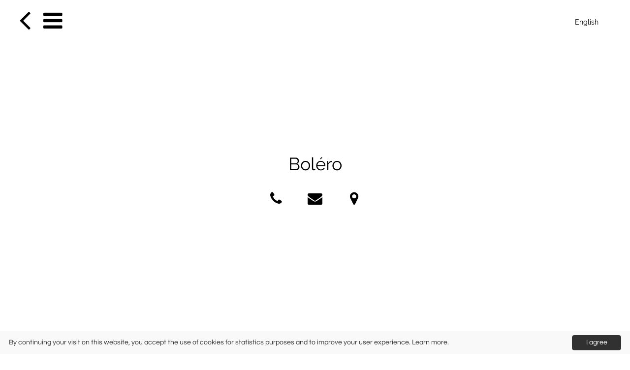

--- FILE ---
content_type: text/html; charset=UTF-8
request_url: https://catalogue.producta-vignobles.com/12961DA01J
body_size: 7405
content:
<!DOCTYPE html>
<html xmlns="http://www.w3.org/1999/xhtml" lang="en" xmlns:fb="http://www.facebook.com/2008/fbml">
    <head>

        <title>Boléro | Producta Vignobles</title>
        <meta charset="utf-8">
        <meta http-equiv="Content-type" content="text/html;charset=UTF-8" />
        <meta http-equiv="X-UA-Compatible" content="IE=edge">
        <meta name="viewport" content="width=device-width, initial-scale=1">
        <meta http-equiv="description" content="Boléro. ..." />
        

        <meta property="og:title" content="Boléro | Producta Vignobles"/>
        <meta property="og:url" content="https:https://catalogue.producta-vignobles.com/12961DA01J"/>
        <meta property="og:site_name" content="Vincod"/>
        <meta property="og:image" content=""/>
        <meta property="og:description"  content="Boléro. ..."/>

        <meta name="twitter:card" content="summary">
        <meta name="twitter:site" content="@vincod">

        <meta name="twitter:title" content="Boléro | Producta Vignobles">
        <meta name="twitter:description" content="Boléro. ...">
        <meta name="twitter:image" content="">
        <meta name="twitter:url" content="https:https://catalogue.producta-vignobles.com/12961DA01J">


        <link rel="canonical" href="https:https://catalogue.producta-vignobles.com/12961DA01J" />
        <link rel="shortcut icon" type="image/x-icon" href="https://catalogue.producta-vignobles.com/fav_vincod_logo.ico" />

        <!--========== CSS ==========-->

	    <link href="/app24/assets/v2/css/bootstrap.min.css" rel="stylesheet">
	    <link href="/app24/assets/v2/css/material.min.css" rel="stylesheet">
	    <link href="/app24/assets/v2/css/ripples.min.css" rel="stylesheet">
	    <link href="/app24/assets/v2/css/font-awesome.min.css" rel="stylesheet">
        <link href="/app24/assets/v2/css/leaflet.css" rel="stylesheet" type="text/css"/>
        <link href="/app24/assets/v2/css/Control.Geocoder.css" rel="stylesheet" type="text/css"/>

        <link href="/app24/assets/v2/css/style.css?1761061414" rel="stylesheet" type="text/css"/>
        <link href="/app24/css/v2/personnalisation.php?type=domaine&amp;id=12961?1761061414" rel="stylesheet" type="text/css"/>

    </head>
	<body class="web winery">




	<!--========== Preloader ==========-->

	<!--<div id="preloader">

		<!--<div id="status">
		    <div class="loader"></div>
	    </div>--

	</div>-->

	<!--========== Menu Wrapper ==========-->

	<nav class="menu-wrapper">



		<ul class="nav-lang">

			<div class="menu-search-wrapper">
				<form action="/5768PY4G8T/search_wine" method="get" class="menu-search-form">
					<input type="text" name="q" placeholder="Search.." class="menu-search-input" />
					<button type="submit" class="menu-search-button">
						<i class="fa fa-search"></i>
					</button>
				</form>
			</div>

			<li >
				<div class="menu-owner"><a href="/5768PY4G8T" class="menu-owner ">Producta Vignobles</a></div>
			</li>
			<li >
				<div class="menu-family"><a href="/253F71TMQI" class="menu-family ">Nos Marques</a></div>
			</li>
			<li >
				<div class="menu-winery"><a href="/12105D9C98" class="menu-winery ">Mission St Vincent</a></div>
			</li>
			<li >
				<div class="menu-range"><a href="/13009GA1DJ" class="menu-range ">Les Ambassadeurs</a></div>
			</li>
			<li >
				<div class="menu-range"><a href="/13010GA1EN" class="menu-range ">Les Crémants</a></div>
			</li>
			<li >
				<div class="menu-winery"><a href="/13008DA1CM" class="menu-winery ">Merrain Rouge</a></div>
			</li>
			<li >
				<div class="menu-winery"><a href="/16372DCMSH" class="menu-winery ">La Vie en Low</a></div>
			</li>
			<li >
				<div class="menu-winery"><a href="/14145DAWXV" class="menu-winery ">La Vie En Zéro </a></div>
			</li>
			<li >
				<div class="menu-winery"><a href="/15391DBVJ5" class="menu-winery ">La Vie en Zéro - CHR</a></div>
			</li>
			<li >
				<div class="menu-winery"><a href="/14146DAWYO" class="menu-winery ">L'Éclat d'Aliénor</a></div>
			</li>
			<li >
				<div class="menu-winery"><a href="/14147DAWZK" class="menu-winery ">FRESH’HEURE</a></div>
			</li>
			<li >
				<div class="menu-winery"><a href="/14259DB03Q" class="menu-winery ">L'île inattendue </a></div>
			</li>
			<li >
				<div class="menu-winery"><a href="/14261DB053" class="menu-winery ">L'horizon bleu</a></div>
			</li>
			<li >
				<div class="menu-winery"><a href="/18467DE8Z0" class="menu-winery ">L'éclat minéral</a></div>
			</li>
			<li >
				<div class="menu-winery"><a href="/12964DA04T" class="menu-winery ">Code M</a></div>
			</li>
			<li >
				<div class="menu-winery"><a href="/12976DA0GC" class="menu-winery ">Flore & Marius</a></div>
			</li>
			<li >
				<div class="menu-winery"><a href="/12959D9ZZP" class="menu-winery ">Arnozan</a></div>
			</li>
			<li >
				<div class="menu-winery"><a href="/12112D9CGB" class="menu-winery ">BDX Révolution</a></div>
			</li>
			<li >
				<div class="menu-winery"><a href="/12960DA00I" class="menu-winery ">Belle France</a></div>
			</li>
			<li >
				<div class="menu-winery"><a href="/12961DA01J" class="menu-winery menu-running">Boléro</a></div>
			</li>
			<li >
				<div class="menu-winery"><a href="/12962DA02E" class="menu-winery ">Champ de Fleuret</a></div>
			</li>
			<li >
				<div class="menu-winery"><a href="/12963DA031" class="menu-winery ">Chevaux des Girondins</a></div>
			</li>
			<li >
				<div class="menu-winery"><a href="/12965DA05P" class="menu-winery ">Collection Le Pradier</a></div>
			</li>
			<li >
				<div class="menu-winery"><a href="/12967DA073" class="menu-winery ">Couleur d'Automne</a></div>
			</li>
			<li >
				<div class="menu-winery"><a href="/12968DA08H" class="menu-winery ">Destination Bordeaux</a></div>
			</li>
			<li >
				<div class="menu-winery"><a href="/14398DB3YE" class="menu-winery ">Domaine La Fontvieille</a></div>
			</li>
			<li >
				<div class="menu-winery"><a href="/12970DA0A6" class="menu-winery ">Duc de Castellac</a></div>
			</li>
			<li >
				<div class="menu-winery"><a href="/12971DA0BQ" class="menu-winery ">Duc de Pertignac</a></div>
			</li>
			<li >
				<div class="menu-winery"><a href="/14032DATSW" class="menu-winery ">Duché Saint-Vincent</a></div>
			</li>
			<li >
				<div class="menu-winery"><a href="/12972DA0CE" class="menu-winery ">Éclat d'Or</a></div>
			</li>
			<li >
				<div class="menu-winery"><a href="/12973DA0DJ" class="menu-winery ">Esprit de Puisseguin</a></div>
			</li>
			<li >
				<div class="menu-winery"><a href="/12974DA0E9" class="menu-winery ">La Feuille d'Or</a></div>
			</li>
			<li >
				<div class="menu-winery"><a href="/12975DA0F2" class="menu-winery ">Fleur de Puisseguin</a></div>
			</li>
			<li >
				<div class="menu-winery"><a href="/12978DA0IO" class="menu-winery ">Fort Chevalier</a></div>
			</li>
			<li >
				<div class="menu-winery"><a href="/12979DA0JW" class="menu-winery ">Fruits des bois</a></div>
			</li>
			<li >
				<div class="menu-winery"><a href="/12981DA0L8" class="menu-winery ">Grain de Lune</a></div>
			</li>
			<li >
				<div class="menu-winery"><a href="/12984DA0O3" class="menu-winery ">Haut Vignac</a></div>
			</li>
			<li >
				<div class="menu-winery"><a href="/12985DA0PN" class="menu-winery ">HONA</a></div>
			</li>
			<li >
				<div class="menu-winery"><a href="/12986DA0QU" class="menu-winery ">Jacques Yves</a></div>
			</li>
			<li >
				<div class="menu-winery"><a href="/12987DA0R8" class="menu-winery ">L'Enigme</a></div>
			</li>
			<li >
				<div class="menu-winery"><a href="/12988DA0SA" class="menu-winery ">L'Ermitage du Marsalet</a></div>
			</li>
			<li >
				<div class="menu-winery"><a href="/12989DA0TQ" class="menu-winery ">L'Excellence du Médoc</a></div>
			</li>
			<li >
				<div class="menu-winery"><a href="/12990DA0UY" class="menu-winery ">La Batelière</a></div>
			</li>
			<li >
				<div class="menu-winery"><a href="/16401DCNLK" class="menu-winery ">La Cabane aux Oiseaux - IGP</a></div>
			</li>
			<li >
				<div class="menu-winery"><a href="/12991DA0V6" class="menu-winery ">La Croix de Pez - Saint-Estèphe</a></div>
			</li>
			<li >
				<div class="menu-winery"><a href="/12992DA0WN" class="menu-winery ">La Croix Saint Vincent</a></div>
			</li>
			<li >
				<div class="menu-winery"><a href="/12993DA0XQ" class="menu-winery ">La Fleur</a></div>
			</li>
			<li >
				<div class="menu-winery"><a href="/12994DA0YX" class="menu-winery ">La Gloire Général</a></div>
			</li>
			<li >
				<div class="menu-winery"><a href="/12995DA0Z0" class="menu-winery ">La Peyrière</a></div>
			</li>
			<li >
				<div class="menu-winery"><a href="/12996DA10O" class="menu-winery ">Le Choix d'Edmond</a></div>
			</li>
			<li >
				<div class="menu-winery"><a href="/12997DA11V" class="menu-winery ">Le Courreau</a></div>
			</li>
			<li >
				<div class="menu-winery"><a href="/12998DA129" class="menu-winery ">Le Grillon</a></div>
			</li>
			<li >
				<div class="menu-winery"><a href="/13000DA14N" class="menu-winery ">Les 2 Couronnes</a></div>
			</li>
			<li >
				<div class="menu-winery"><a href="/14611DB9VA" class="menu-winery ">Les Bio Bordelais</a></div>
			</li>
			<li >
				<div class="menu-winery"><a href="/13001DA15M" class="menu-winery ">Les BoBio Bordelais</a></div>
			</li>
			<li >
				<div class="menu-winery"><a href="/13002DA167" class="menu-winery ">Les Charmes de Nayat</a></div>
			</li>
			<li >
				<div class="menu-winery"><a href="/13003DA173" class="menu-winery ">Les Chartrons</a></div>
			</li>
			<li >
				<div class="menu-winery"><a href="/13004DA183" class="menu-winery ">Les Fiefs de Cyrano</a></div>
			</li>
			<li >
				<div class="menu-winery"><a href="/13005DA19Q" class="menu-winery ">Les Hauts de Castellac</a></div>
			</li>
			<li >
				<div class="menu-winery"><a href="/14584DB94I" class="menu-winery ">Les Tourelles</a></div>
			</li>
			<li >
				<div class="menu-winery"><a href="/13006DA1AM" class="menu-winery ">Les Vignes d'Or</a></div>
			</li>
			<li >
				<div class="menu-winery"><a href="/15822DC7I7" class="menu-winery ">Lune d'Aquitaine</a></div>
			</li>
			<li >
				<div class="menu-winery"><a href="/17096DD6W9" class="menu-winery ">Maison du Lion</a></div>
			</li>
			<li >
				<div class="menu-winery"><a href="/13007DA1BT" class="menu-winery ">Marquis de Saint-Estèphe</a></div>
			</li>
			<li >
				<div class="menu-winery"><a href="/13011DA1F1" class="menu-winery ">Monsieur Cyrano</a></div>
			</li>
			<li >
				<div class="menu-winery"><a href="/13012DA1GU" class="menu-winery ">Monsieur de Cyrano</a></div>
			</li>
			<li >
				<div class="menu-winery"><a href="/16705DCW1X" class="menu-winery ">Monsieur de Cyrano - HVE</a></div>
			</li>
			<li >
				<div class="menu-winery"><a href="/13013DA1HP" class="menu-winery ">Noblesse</a></div>
			</li>
			<li >
				<div class="menu-winery"><a href="/13014DA1IJ" class="menu-winery ">Panache de Cyrano</a></div>
			</li>
			<li >
				<div class="menu-winery"><a href="/13015DA1JO" class="menu-winery ">Pavillon de la Catie</a></div>
			</li>
			<li >
				<div class="menu-winery"><a href="/13016DA1KH" class="menu-winery ">Pavillon La Tourelle</a></div>
			</li>
			<li >
				<div class="menu-winery"><a href="/13017DA1LV" class="menu-winery ">Pessange</a></div>
			</li>
			<li >
				<div class="menu-winery"><a href="/13043DA2BI" class="menu-winery ">Roc de Lussac</a></div>
			</li>
			<li >
				<div class="menu-winery"><a href="/13019DA1NO" class="menu-winery ">Roc de Montagne</a></div>
			</li>
			<li >
				<div class="menu-winery"><a href="/13021DA1P2" class="menu-winery ">Roc du Bel Air</a></div>
			</li>
			<li >
				<div class="menu-winery"><a href="/13022DA1QQ" class="menu-winery ">Roc Saint Vincent</a></div>
			</li>
			<li >
				<div class="menu-winery"><a href="/16388DCN8I" class="menu-winery ">Rue de Paris</a></div>
			</li>
			<li >
				<div class="menu-winery"><a href="/13023DA1R5" class="menu-winery ">Saint Vincent Baron</a></div>
			</li>
			<li >
				<div class="menu-winery"><a href="/13024DA1S4" class="menu-winery ">Sélect Réserve des Chartrons</a></div>
			</li>
			<li >
				<div class="menu-winery"><a href="/13643DAIZ5" class="menu-winery ">Vendanges de Sidonie</a></div>
			</li>
			<li >
				<div class="menu-winery"><a href="/13045DA2DL" class="menu-winery ">Vieux Remparts</a></div>
			</li>
			<li >
				<div class="menu-winery"><a href="/13025DA1TO" class="menu-winery ">Chevalier Saint Vincent</a></div>
			</li>
			<li >
				<div class="menu-winery"><a href="/13026DA1UY" class="menu-winery ">Destination</a></div>
			</li>
			<li >
				<div class="menu-winery"><a href="/13029DA1XG" class="menu-winery ">Duc St Vincent</a></div>
			</li>
			<li >
				<div class="menu-winery"><a href="/13030DA1Y4" class="menu-winery ">Esprit d'Arnozan</a></div>
			</li>
			<li >
				<div class="menu-winery"><a href="/13031DA1ZL" class="menu-winery ">Esprit de Lussac</a></div>
			</li>
			<li >
				<div class="menu-winery"><a href="/13032DA20K" class="menu-winery ">Fief du Marquis</a></div>
			</li>
			<li >
				<div class="menu-winery"><a href="/13034DA22I" class="menu-winery ">La Cabane aux Oiseaux</a></div>
			</li>
			<li >
				<div class="menu-winery"><a href="/13036DA24D" class="menu-winery ">La Gloire</a></div>
			</li>
			<li >
				<div class="menu-winery"><a href="/13038DA26E" class="menu-winery ">Les Fiefs d'Aquitaine</a></div>
			</li>
			<li >
				<div class="menu-winery"><a href="/13039DA27S" class="menu-winery ">Les Portes de Lussac</a></div>
			</li>
			<li >
				<div class="menu-winery"><a href="/13040DA28H" class="menu-winery ">Les Règes</a></div>
			</li>
			<li >
				<div class="menu-winery"><a href="/13042DA2A8" class="menu-winery ">Marquisat</a></div>
			</li>
			<li >
				<div class="menu-winery"><a href="/13044DA2CV" class="menu-winery ">Roc des Chevaliers</a></div>
			</li>
			<li >
				<div class="menu-family"><a href="/250F6YC24W" class="menu-family ">Nos Châteaux</a></div>
			</li>
			<li >
				<div class="menu-winery"><a href="/19467DF0R7" class="menu-winery ">Château Moulin de l'Abbaye</a></div>
			</li>
			<li >
				<div class="menu-winery"><a href="/19707DF7FR" class="menu-winery ">Château Larroze</a></div>
			</li>
			<li >
				<div class="menu-winery"><a href="/14139DAWRQ" class="menu-winery ">Château Augere </a></div>
			</li>
			<li >
				<div class="menu-winery"><a href="/12898D9YAZ" class="menu-winery ">Château Bel Air</a></div>
			</li>
			<li >
				<div class="menu-winery"><a href="/12899D9YBX" class="menu-winery ">Château Belfort</a></div>
			</li>
			<li >
				<div class="menu-winery"><a href="/12900D9YCA" class="menu-winery ">Château Bellevue Rougier</a></div>
			</li>
			<li >
				<div class="menu-winery"><a href="/12901D9YDF" class="menu-winery ">Château Bois de la Charbonnière</a></div>
			</li>
			<li >
				<div class="menu-winery"><a href="/12902D9YEF" class="menu-winery ">Château Bonnin Pichon</a></div>
			</li>
			<li >
				<div class="menu-winery"><a href="/12903D9YFZ" class="menu-winery ">Château Camarsan</a></div>
			</li>
			<li >
				<div class="menu-winery"><a href="/12904D9YGA" class="menu-winery ">Château Champ de la Grave</a></div>
			</li>
			<li >
				<div class="menu-winery"><a href="/12905D9YHQ" class="menu-winery ">Château Chaubinet</a></div>
			</li>
			<li >
				<div class="menu-winery"><a href="/12906D9YIG" class="menu-winery ">Château Chaumes Daubet</a></div>
			</li>
			<li >
				<div class="menu-winery"><a href="/12907D9YJP" class="menu-winery ">Château Courbian</a></div>
			</li>
			<li >
				<div class="menu-winery"><a href="/12908D9YKJ" class="menu-winery ">Château Daros Malfourat</a></div>
			</li>
			<li >
				<div class="menu-winery"><a href="/12909D9YL3" class="menu-winery ">Château de Beaulieu</a></div>
			</li>
			<li >
				<div class="menu-winery"><a href="/13936DAR4L" class="menu-winery ">Château de Beaulieu </a></div>
			</li>
			<li >
				<div class="menu-winery"><a href="/12910D9YM4" class="menu-winery ">Château de Bergun</a></div>
			</li>
			<li >
				<div class="menu-winery"><a href="/12911D9YNS" class="menu-winery ">Château de Laborde</a></div>
			</li>
			<li >
				<div class="menu-winery"><a href="/12912D9YO5" class="menu-winery ">Château du Plantier</a></div>
			</li>
			<li >
				<div class="menu-winery"><a href="/14228DAZ8A" class="menu-winery ">Château Garriga St Martin</a></div>
			</li>
			<li >
				<div class="menu-winery"><a href="/12913D9YPY" class="menu-winery ">Château Gramet</a></div>
			</li>
			<li >
				<div class="menu-winery"><a href="/12914D9YQ0" class="menu-winery ">Château Grand Antoine</a></div>
			</li>
			<li >
				<div class="menu-winery"><a href="/12915D9YRG" class="menu-winery ">Château Grand Jouan</a></div>
			</li>
			<li >
				<div class="menu-winery"><a href="/12916D9YSY" class="menu-winery ">Château Grandchemin Monplaisir</a></div>
			</li>
			<li >
				<div class="menu-winery"><a href="/12917D9YTJ" class="menu-winery ">Château Haut Biraud</a></div>
			</li>
			<li >
				<div class="menu-winery"><a href="/12918D9YUA" class="menu-winery ">Château Haut Bonfils</a></div>
			</li>
			<li >
				<div class="menu-winery"><a href="/12919D9YVG" class="menu-winery ">Château Haut Brignot</a></div>
			</li>
			<li >
				<div class="menu-winery"><a href="/12920D9YWU" class="menu-winery ">Château Haut Drouillard</a></div>
			</li>
			<li >
				<div class="menu-winery"><a href="/12921D9YX5" class="menu-winery ">Château Haut Marsalet</a></div>
			</li>
			<li >
				<div class="menu-winery"><a href="/12922D9YY5" class="menu-winery ">Château Haut Mirambet</a></div>
			</li>
			<li >
				<div class="menu-winery"><a href="/19134DERII" class="menu-winery ">Château Haut-Surget</a></div>
			</li>
			<li >
				<div class="menu-winery"><a href="/12923D9YZF" class="menu-winery ">Château Jandille</a></div>
			</li>
			<li >
				<div class="menu-winery"><a href="/12924D9Z0E" class="menu-winery ">Château l'Enclos</a></div>
			</li>
			<li >
				<div class="menu-winery"><a href="/12925D9Z1D" class="menu-winery ">Château Lacroix Blanchon</a></div>
			</li>
			<li >
				<div class="menu-winery"><a href="/12926D9Z2F" class="menu-winery ">Château La Croix de Beaugas</a></div>
			</li>
			<li >
				<div class="menu-winery"><a href="/12927D9Z3X" class="menu-winery ">Château La Goutère</a></div>
			</li>
			<li >
				<div class="menu-winery"><a href="/12928D9Z4W" class="menu-winery ">Château La Grave de Bégadan</a></div>
			</li>
			<li >
				<div class="menu-winery"><a href="/12929D9Z50" class="menu-winery ">Château La Rose Bourdieu</a></div>
			</li>
			<li >
				<div class="menu-winery"><a href="/14436DB50J" class="menu-winery ">Château La Tour Olivier</a></div>
			</li>
			<li >
				<div class="menu-winery"><a href="/12930D9Z6M" class="menu-winery ">Château Laborie Granger</a></div>
			</li>
			<li >
				<div class="menu-winery"><a href="/12931D9Z7V" class="menu-winery ">Château Lagrange</a></div>
			</li>
			<li >
				<div class="menu-winery"><a href="/12932D9Z8P" class="menu-winery ">Château Lataste</a></div>
			</li>
			<li >
				<div class="menu-winery"><a href="/12933D9Z9V" class="menu-winery ">Château Le Charmeil</a></div>
			</li>
			<li >
				<div class="menu-winery"><a href="/12934D9ZAK" class="menu-winery ">Château Le Logis de Sipian</a></div>
			</li>
			<li >
				<div class="menu-winery"><a href="/12935D9ZBL" class="menu-winery ">Château Le Vinata</a></div>
			</li>
			<li >
				<div class="menu-winery"><a href="/12936D9ZCX" class="menu-winery ">Château Léo de Prades</a></div>
			</li>
			<li >
				<div class="menu-winery"><a href="/12937D9ZD3" class="menu-winery ">Château Les Maurines</a></div>
			</li>
			<li >
				<div class="menu-winery"><a href="/12938D9ZEF" class="menu-winery ">Château Les Rouillères</a></div>
			</li>
			<li >
				<div class="menu-winery"><a href="/12939D9ZFX" class="menu-winery ">Château Monbazillac</a></div>
			</li>
			<li >
				<div class="menu-winery"><a href="/12940D9ZGN" class="menu-winery ">Château Monplaisir</a></div>
			</li>
			<li >
				<div class="menu-winery"><a href="/19405DEZ1W" class="menu-winery ">Château Monplaisir - Bergerac </a></div>
			</li>
			<li >
				<div class="menu-winery"><a href="/12941D9ZHY" class="menu-winery ">Château Moulin de Lagut</a></div>
			</li>
			<li >
				<div class="menu-winery"><a href="/12942D9ZII" class="menu-winery ">Château Moulin du Bois Noble</a></div>
			</li>
			<li >
				<div class="menu-winery"><a href="/12943D9ZJ6" class="menu-winery ">Château Moulinat</a></div>
			</li>
			<li >
				<div class="menu-winery"><a href="/12944D9ZKD" class="menu-winery ">Château Peypelat</a></div>
			</li>
			<li >
				<div class="menu-winery"><a href="/12945D9ZLP" class="menu-winery ">Château Pion</a></div>
			</li>
			<li >
				<div class="menu-winery"><a href="/12946D9ZMW" class="menu-winery ">Château Pombrede</a></div>
			</li>
			<li >
				<div class="menu-winery"><a href="/12947D9ZN3" class="menu-winery ">Château Ponchemin</a></div>
			</li>
			<li >
				<div class="menu-winery"><a href="/12948D9ZOA" class="menu-winery ">Château Pontarnaud</a></div>
			</li>
			<li >
				<div class="menu-winery"><a href="/12949D9ZPP" class="menu-winery ">Château Reynaud Lacoste</a></div>
			</li>
			<li >
				<div class="menu-winery"><a href="/12950D9ZQH" class="menu-winery ">Château Rieu de l'Ormeau</a></div>
			</li>
			<li >
				<div class="menu-winery"><a href="/12951D9ZR2" class="menu-winery ">Château Roberperots</a></div>
			</li>
			<li >
				<div class="menu-winery"><a href="/12953D9ZTR" class="menu-winery ">Château Saint-Aubin La Coste</a></div>
			</li>
			<li >
				<div class="menu-winery"><a href="/12954D9ZUT" class="menu-winery ">Château Saint-Christophe</a></div>
			</li>
			<li >
				<div class="menu-winery"><a href="/14226DAZ6Z" class="menu-winery ">Château Septy</a></div>
			</li>
			<li >
				<div class="menu-winery"><a href="/12955D9ZV8" class="menu-winery ">Château Tour Caillet</a></div>
			</li>
			<li >
				<div class="menu-winery"><a href="/12956D9ZWB" class="menu-winery ">Château Troussas</a></div>
			</li>
			<li >
				<div class="menu-winery"><a href="/12957D9ZXS" class="menu-winery ">Château Verbois</a></div>
			</li>
			<li >
				<div class="menu-winery"><a href="/12958D9ZY6" class="menu-winery ">Domaine Lafontvieille</a></div>
			</li>
			<li >
				<div class="menu-winery"><a href="/13027DA1V8" class="menu-winery ">Domaine de la Guilhonie</a></div>
			</li>
			<li >
				<div class="menu-winery"><a href="/13028DA1WZ" class="menu-winery ">Domaine du Grand Pouget</a></div>
			</li>
		</ul>
    </nav>

	<!--========== Languages Wrapper ==========-->

	<nav class="languages-wrapper">
		<ul class="nav-lang">
		</ul>
	</nav>

	<!--========== Page Wrapper ==========-->

	<main class="page-wrapper">

		<!--========== Navbar ==========-->
	    <div class="nav-bar navbar-fixed">
			<div class="container-fluid">
				<div class="left-buttons">
					<a href="https://catalogue.producta-vignobles.com/253F71TMQI" title="Accueil Nos Marques" class="back-btn"><i class="fa fa-angle-left"></i></a>

					<a data-toggle="menu" class="menu-btn" data-target="#">
						<div class="menu-close"><i class="fa fa-bars"></i></div>
						<div class="menu-open hidden"><i class="fa fa-times"></i></div>
					</a>

				</div>
				<div class="right-buttons">
					<a data-toggle="languages" class="language-btn" data-target="#">
    		<div class="lang-close">English</div>
    		<div class="lang-open hidden"><i class="fa fa-times"></i></div>
    		</a>
				</div>
			</div>
	    </div>
	    <div class="nav-bar navbar-mobile">
			<div class="container-fluid">
				<div class="left-buttons">
					<a href="https://catalogue.producta-vignobles.com/253F71TMQI" title="Accueil Nos Marques" class="back-btn"><i class="fa fa-angle-left"></i></a>

					<a data-toggle="menu" class="menu-btn" data-target="#">
						<div class="menu-close"><i class="fa fa-bars"></i></div>
						<div class="menu-open hidden"><i class="fa fa-times"></i></div>
					</a>
				</div>
				<div class="right-buttons">
					<a data-toggle="languages" class="language-btn" data-target="#">
    		<div class="lang-close">English</div>
    		<div class="lang-open hidden"><i class="fa fa-times"></i></div>
    		</a>
				</div>
			</div>
		</div>

<article itemscope itemtype="http://schema.org/Organization">
			<!--========== Header ==========-->

			<header class="header-fullscreen clearfix">

				<div class="header-wrapper no-carousel no-image" data-midnight="no-image">
					<div class="block full-height">
						<div class="centered-item">
							<div class="container header-title">
								<div class="col-sm-12 col-md-10 col-md-offset-1">
									<h1 itemprop="name">Boléro</h1>
									<h3></h3>
									<ul class="header-shortcuts">
										<li><a href="tel:+33557811818" target="_blank"><i class="fa fa-phone"></i></a></li>
										<li><a href="mailto:contact@producta.com" target="_blank"><i class="fa fa-envelope"></i></a></li>
										<li><a href="http://maps.google.fr/maps?q=13,+avenue+de+la+Résistance,+33310+Lormont,+France" target="_blank"><i class="fa fa-map-marker"></i></a></li>
									</ul>
								</div>
							</div>
						</div>
					</div>
					<div class="scroll-down">
						<a class="go-to-content" href="#" title="Scroll Down">
							<i class="fa fa-angle-down"></i>
						</a>
					</div>
				</div>
			</header>
			<script type="text/javascript">
			    var header_fullscreen = document.querySelectorAll(".header-fullscreen");
			    var the_height = "height:"+window.innerHeight+"px;";
				header_fullscreen[0].setAttribute("style", the_height);
			</script>

            <!--========== Buttons ==========-->
			<!--========== Page Content ==========-->

		    <section class="page-content" id="main-content">
		        <div class="container">
		        	<div class="col-sm-12 col-md-10 col-md-offset-1 page-content-col">

	        			<div class="content-section">
		        			<h2>Boléro - Selection</h2>
		        			<div class="products-list text-center clearfix">
			        			<div class="col-xs-12 col-sm-6 col-md-4 col-centered text-center" itemprop="brand" itemscope itemtype="http://schema.org/Brand">
				        			<a href="https://catalogue.producta-vignobles.com/BJZC1E" class="well owner-panel">

					        			<div class="product-image block " >
						        			<div class="centered-item">
						        				<img itemprop="image" src="https://cdn.vin.co/_clients_folder/5768PY4G8T/5768py4g8t_bolero___vin_de_france___merlot___nm_png_103504_640.png" alt="Boléro Merlot - Vin de France" class="img-responsive center-block" style="width:auto;max-height:250px;height:auto;">
						        			</div>
					        			</div>

					        			<div class="product-description">
						        			<h4 itemprop="name">Boléro Merlot - Vin de France</h4>
					        			</div>
									</a>
									<a href="https://catalogue.producta-vignobles.com/BJZC1E" class="btn btn-fab btn-raised product-btn"><i class="mdi-content-add"></i></a>
			        			</div>
		        			</div>
	        			</div>




	        			<div class="content-section">
                            <div class="products-list text-center clearfix">



                            </div>
	        			</div>
	        			<div class="content-section">
		        			<h2>Contact</h2>
		        			<div class="text-center clearfix">
					            <a href="http://producta.com" class="btn btn-fab btn-infobox link-btn" target="_blank" itemprop="url" title="producta.com">
						            <i class="fa fa-globe fa-lg" ></i>
							    </a>

		                        <a href="https://facebook.com/ProductaVignobles" class="btn btn-fab btn-raised btn-infobox link-btn" target="_blank" title="Facebook">
			                        <i class="fa fa-facebook fa-lg" ></i>
		                        </a>

		                        <a href="https://instagram.com/producta_vignobles/?hl=fr" class="btn btn-fab btn-raised btn-infobox link-btn" target="_blank" title="Instagram">
			                        <i class="fa fa-instagram fa-lg"></i>
			                    </a>
		                        <a href="https://www.youtube.com/channel/UCaHHYKOLrkRAE4XgvYtBQiw" class="btn btn-fab btn-raised btn-infobox link-btn" target="_blank" title="You Tube">
			                        <i class="fa fa-youtube fa-lg"></i>
			                    </a>
		                        <a href="https://twitter.com/productavign_" class="btn btn-fab btn-raised btn-infobox link-btn" target="_blank" title="Twitter">
			                        <i class="fa fa-twitter fa-lg"></i>
			                    </a>
		                        <a href="https://linkedin.com/https://fr.company/producta-vignobles" class="btn btn-fab btn-raised btn-infobox link-btn" target="_blank" title="Linkedin">
			                        <i class="fa fa-linkedin fa-lg"></i>
			                    </a>
							</div><br><br>
						</div>
		        	</div>
		        </div>

		        <br><br>
		        <div class="map-wrapper">
		        	<div class="map map-fullscreen">
			        	<div class="marker" data-address="13, avenue de la Résistance, 33310 Lormont, France" data-lat="" data-lng="">
				            <div class="map-info-window">
				            	<div class="marker-infobox">
						            <h2>Producta Vignobles</h2>
									<div class="infobox-address"><a href="https://maps.google.fr/maps?q=13, avenue de la Résistance, 33310 Lormont, France" target="_blank"><span itemprop="address">13, avenue de la Résistance, 33310 Lormont, France</span></a>
                                    <!-- BEGIN gps
										<br /><br /><span ></span>
										 END gps -->
                                    </div>
									<div class="infobox-contact">
										<div class="infobox-mail">
											<a href="mailto:contact@producta.com"><span itemprop="email">contact@producta.com</span></a>
										</div>
										<div class="infobox-tel">
											Tel. <a href="tel:+33 5 57 81 18 18"><span itemprop="telephone">+33 5 57 81 18 18</span></a>
										</div>
										<!-- BEGIN fax
										<div class="infobox-fax">Fax: <span itemprop="faxNumber"></span></div>
			                        	 END fax -->



									</div>
				            	</div>
				            </div>
				        </div>
		        	</div>
		        </div>
		    </section>
</article>




			<!--========== Footer ==========-->

		    <footer class="page-footer">
			    <div class="container">
		        	<div class="col-sm-12 col-md-10 col-md-offset-1 page-content-col">
		        		<div class="footer-row clearfix block">

			        		<div class="col-xs-12 col-sm-6 centered-item desktop-item no-float no-padding">
				        		<a href="https://catalogue.producta-vignobles.com/12961DA01J/en/qrcode" class="btn btn-flat btn-default footer-btn-action" title="Share the QR Code " onClick="_gaq.push(['_trackEvent', 'QRCode', 'Download', 'https://catalogue.producta-vignobles.com/12961DA01J/en/qrcode', 0, false]);">
					        		<i class="fa fa-qrcode fa-3"></i>
				        		</a>
				        		<a href="https://catalogue.producta-vignobles.com/12961DA01J/en/get/print" class="btn btn-flat btn-default footer-btn-action" target="_blank" title="Download PDF "  onClick="_gaq.push(['_trackEvent', 'Technical Sheet', 'Download', 'https://catalogue.producta-vignobles.com/12961DA01J/en/get/print', 0, false]);">
					        		<!--<div><img src="/images/picto/24px/pdf-nb.png" alt="Download PDF"/></div>
					        		<div>Download PDF</div>-->
					        		<i class="fa fa-file-text fa-3"></i>
				        		</a>


				        		<!--<a href="https://catalogue.producta-vignobles.com/12961DA01J/en/qrcode" class="btn btn-flat btn-default footer-btn-action" target="_blank" title="Share the QR Code " onClick="_gaq.push(['_trackEvent', 'QRCode', 'Download', 'https://catalogue.producta-vignobles.com/12961DA01J/en/qrcode', 0, false]);">
					        		<div><img src="" alt="Share the QR Code"/></div>
					        		<div>Share the QR Code</div>
				        		</a>-->

			        		</div>


		        		</div>




		        		<div class="footer-row clearfix" style="border:none;">
			        		<div class="footer-links">


                                <span class="footer-link">&copy;&nbsp;2026&nbsp;Producta Vignobles</span>
				        		&nbsp;-&nbsp;<a href="https://catalogue.producta-vignobles.com/5768PY4G8T/legal" class="footer-link" title="Legal notice">Legal notice</a>
									&nbsp;-&nbsp;<a id="toggleButton" class="footer-link">Dark mode</a>
									<script>document.addEventListener("DOMContentLoaded", function() {
			const toggleButton = document.getElementById("toggleButton");
			const isDarkMode = window.matchMedia("(prefers-color-scheme: dark)").matches;
			const currentTheme = localStorage.getItem("theme");		
			if (currentTheme) {
				document.documentElement.setAttribute("data-theme", currentTheme);
				toggleButton.innerText = currentTheme === "dark" ? "Light mode" : "Dark mode";
			} else if (isDarkMode) {
				document.documentElement.setAttribute("data-theme", "dark");
				toggleButton.innerText = "Light mode";
			} else {
				document.documentElement.setAttribute("data-theme", "light");
			}		
			toggleButton.addEventListener("click", function() {
				let theme = document.documentElement.getAttribute("data-theme");
				if (theme !== "dark") {
					document.documentElement.setAttribute("data-theme", "dark");
					localStorage.setItem("theme", "dark");
					toggleButton.innerText = "Light mode";
				} else {
					document.documentElement.setAttribute("data-theme", "light");
					localStorage.setItem("theme", "light");
					toggleButton.innerText = "Dark mode";
				}
			});
		});</script>
			        		</div>
			        		<div class="footer-advice">


    			        		<!--<a href="https://info-calories-alcool.org/" target="_blank"><img src="/images/label/infocalories_313131.png" style="width:48px;"></a><br><br>-->

				        		Abuse of alcohol is dangerous for your health. Drink responsibly.
			        		</div>
		        		</div>
		        	</div>
			    </div>
		    </footer>


		</main>


		<!--========== Scripts ==========-->

		<script type="text/javascript">
		    var page_url = "/12961DA01J";
		    var lang_param = "";
		</script>

		<script src="/app24/assets/v4/js/lib/leaflet.js" integrity="sha256-WBkoXOwTeyKclOHuWtc+i2uENFpDZ9YPdf5Hf+D7ewM=" crossorigin=""></script>
			<script src="/app24/assets/v4/js/lib/Control.Geocoder.min.js"></script>

	  	<script data-main="/app24/assets/v2/js/config" src="/app24/assets/v2/js/lib/require.min.js"></script>

		
    		<script type="text/javascript">
    			var _paq = window._paq || [];
                _paq.push(["setDomains", ["*.vincod.com", "catalogue.producta-vignobles.com"]]);   			
    			_paq.push(["setCustomVariable",1,"id_user","5768","page"]);
    			_paq.push(["setCustomVariable",2, "id_app", "24", "page"]);
    			_paq.push(["setCustomVariable",3, "id_partner", "", "page"]);
    			_paq.push(["trackPageView"]);
    			_paq.push(["enableLinkTracking"]);
    			(function() {
    			var u="//piwik.vinternet.net/";
    			_paq.push(["setTrackerUrl", u+"matomo.php"]);
    			_paq.push(["setSiteId", 1]);
    			var d=document, g=d.createElement("script"), s=d.getElementsByTagName("script")[0];
    			g.type="text/javascript"; g.async=true; g.defer=true; g.src=u+"matomo.js"; s.parentNode.insertBefore(g,s);
    			})();
    		</script>
    		<noscript><p><img src="//piwik.vinternet.net/matomo.php?idsite=1&amp;rec=1" style="border:0;" alt="" /></p></noscript>
		
    				<script type="text/javascript" id="cookieinfo" src="/js/cookieinfo.min.js"
    				data-bg="#F9F9F9"
    				data-fg="#313131"
    				data-link="#313131"
    				data-divlink="#FFFFFF"
    				data-divlinkbg="#313131"
    				data-font-family="questrial"
    				data-cookie="CookieInfoScript"
    				data-text-align="left"
    				data-linkmsg="Learn more."
    				data-moreinfo="https://catalogue.producta-vignobles.com/5768PY4G8T/legal#cookies"
    				data-close-text="I agree"
    				data-message="By continuing your visit on this website, you accept the use of cookies for statistics purposes and to improve your user experience.">
    				</script>
	</body>
</html>



--- FILE ---
content_type: text/html; charset=UTF-8
request_url: https://catalogue.producta-vignobles.com/12961DA01J/lang
body_size: 208
content:
<ul class="nav-lang">
	<li>
		<a href="https://catalogue.producta-vignobles.com/12961DA01J?l=en">
			English
		</a>
	</li>
	<li>
		<a href="https://catalogue.producta-vignobles.com/12961DA01J?l=fr">
			Français
		</a>
	</li>
	<li>
		<a href="https://catalogue.producta-vignobles.com/12961DA01J?l=ru">
			русский
		</a>
	</li>
	<li>
		<a href="https://catalogue.producta-vignobles.com/12961DA01J?l=cn">
			中文
		</a>
	</li>
</ul>


--- FILE ---
content_type: text/css
request_url: https://catalogue.producta-vignobles.com/app24/assets/v2/css/style.css?1761061414
body_size: 6769
content:
/*=================================================================================================
GLOBAL
=================================================================================================*/
body {
  background-color:#fff;
  overflow-x: hidden;
  /*     overflow-y: hidden; */
  overflow-y: visible;
  position: relative;
  width: 100%;
  height: 100%;
}

a:not(.btn) {
  color: #000;
  text-decoration: none;
}

a:not(.btn):hover {
  color: #000;
  opacity: 0.75;
  text-decoration: none;
}

.btn.btn-fab i {
  top:-3px;
}
select.custom-select {
        color:black;
  padding: 5px 20px 5px 10px;
  margin-top:-5px;
  border: 1px solid #ccc;
  appearance: none; /* Supprime l'apparence par défaut du navigateur */
  -webkit-appearance: none; /* Supprime l'apparence par défaut sur WebKit */
  -moz-appearance: none; /* Supprime l'apparence par défaut sur Firefox */
  background-image: url("data:image/svg+xml;charset=US-ASCII,%3Csvg xmlns='http://www.w3.org/2000/svg' viewBox='0 0 4 5'%3E%3Cpath fill='%23000' d='M0 0l2 2 2-2z'/%3E%3C/svg%3E"); /* Flèche descendante */
  background-repeat: no-repeat;
  background-position: right 10px top 12px;
  background-size: 10px 10px;

}
/*=================================================================================================
NAVBAR
=================================================================================================*/

.navbar-fixed {
  position: fixed;
  top: 0;
  right: 0;
  left: 0;
  width: 100%;
  height: 84px;
  z-index: 1051;
  -webkit-transition: all .25s ease-out;
  transition: all .25s ease-out;
}

.navbar-mobile {
  position: fixed;
  top: 0;
  right: 0;
  left: 0;
  width: 100%;
  z-index: -1000;
  opacity: 0;
}

.nav-bar .container-fluid {
  padding: 0 5%;
}

.midnightHeader.default a {
  color: #000 !important;
  text-shadow: none !important;
}

.midnightHeader.no-image a {
  color: #000 !important;
  text-shadow: none !important;
}

.midnightHeader.on-image a {
  color: #fff;
  text-shadow: 0px 1px 10px #333;
}

.midnightInner {
  overflow:hidden !important;
}

.left-buttons {
  float: left;
  color: #fff;
}

.right-buttons {
  float: right;
  color: #fff;
}

.back-btn {
  color: #fff;
  font-size: 65px;
  display: inline-block;
  vertical-align: middle;
  margin-left: -25px;
  margin-top: -6px;
  margin-right: 20px;
}

.menu-btn {
  color: #fff;
  font-size: 45px;
  display: inline-block;
  vertical-align: middle;
  cursor: pointer;
  padding: 0 2px;
}

.only-menu-btn {
  padding-top: 12px;
  padding-bottom: 8px;
}

.language-btn {
  color: #fff;
  display: inline-block;
  cursor: pointer;
}

.lang-close {
  margin-top: 35px;
}

.lang-open {
  font-size: 45px;
  margin-top: 20px;
}

.with-header-image .navbar-fixed a {
  color: #fff;
  text-shadow: 0px 1px 10px #333;
}

@media only screen and (max-width : 991px) {

  .navbar-fixed {
    width: 100%;
    height: 75px;
    color: #fff;
  }

  .back-btn {
    font-size: 60px;
    margin-left: -15px;
    margin-top: -4px;
    margin-right: 15px;
  }

  .menu-btn {
    color: #fff;
    font-size: 40px;
    display: inline-block;
    vertical-align: middle;
  }

  .only-menu-btn {
    padding-top: 10px;
    padding-bottom: 8px;
  }

  .language-btn {
    color: #fff;
    display: inline-block;
  }

  .lang-close {
    margin-top: 30px;
  }

  .lang-open {
    font-size: 40px;
    margin-top: 10px;
  }

  .navbar-fixed, .navbar-fixed a, .navbar-mobile, .navbar-mobile a {
    -webkit-transition: all .3s ease-out;
    transition: all .3s ease-out;
  }

  .navbar-mobile.active {
    z-index: 1051;
    opacity: 1;
    margin-bottom: 15px;
    background: rgba(255,255,255,.9);
    -webkit-box-shadow: 0 0 10px 0 rgba(0,0,0,.2),0 5px 20px 0 rgba(0,0,0,.2);
            box-shadow: 0 0 10px 0 rgba(0,0,0,.2),0 5px 20px 0 rgba(0,0,0,.2);
  }
}

/*---------- Tablets Portrait (xs) -----------*/
@media only screen and (max-width : 767px) {

  .navbar-fixed {
    width: 100%;
    height: 60px;
    color: #fff;
  }

  .back-btn {
    margin-left: 0;
  }
}

/*---------- Phones (xs) -----------*/
@media only screen and (max-width : 480px) {

  .back-btn {
    font-size: 45px;
  }

  .menu-btn {
    font-size: 30px;
  }

  .lang-close {
    margin-top: 20px;
  }

  .lang-open {
    font-size: 30px;
    margin-top: 10px;
  }
}

/*=================================================================================================
MENU
=================================================================================================*/

body.menu-active, body.languages-active {
  overflow-y: hidden !important;
  overflow-x: hidden !important;
}

.page-wrapper {
  left: 0;
  right: 0;
  position: relative;
  -webkit-transition: all .3s ease-out;
  transition: all .3s ease-out;
}

.menu-active .page-wrapper, .menu-active .nav-bar, .menu-active .parallax-mirror {
  left: 35% !important;
  right: -35% !important;
  overflow: hidden;
}

.mobile .menu-active .page-wrapper, .mobile .menu-active .nav-bar, .mobile .menu-active .parallax-mirror {
  left: 0 !important;
  right: 0 !important;
  overflow: hidden;
}

.menu-active .wine-btn-group {
  right: -35% !important;
}

.menu-wrapper {
  left: -35%;
  position: fixed;
  top: 0;
  bottom: 0;
  width: 35%;
  background: #383838;
  -webkit-transition: all .3s ease-out;
  transition: all .3s ease-out;
  z-index: 1050;
  -webkit-box-shadow: -5px 0 20px -10px black inset,-5px 0px 30px -10px black inset;
          box-shadow: -5px 0 20px -10px black inset,-5px 0px 30px -10px black inset;
  overflow-y: scroll;
  overflow-x: hidden;
}

.menu-active .menu-wrapper {
  left: 0;
}

.mobile .languages-active .page-wrapper, .mobile .languages-active .nav-bar, .mobile .languages-active .parallax-mirror {
  left: 0 !important;
  right: 0 !important;
  overflow: hidden;
}

.languages-active .page-wrapper, .languages-active .nav-bar, .languages-active .parallax-mirror {
  left: -35% !important;
  right: 35% !important;
  overflow: hidden;
}

.languages-active .wine-btn-group {
  right: 40% !important;
}

.languages-wrapper {
  right: -35%;
  position: fixed;
  top: 0;
  bottom: 0;
  width: 35%;
  background: #383838;
  -webkit-transition: all .3s ease-out;
  transition: all .3s ease-out;
  z-index: 1050;
  -webkit-box-shadow: 5px 0 20px -10px black inset,5px 0px 30px -10px black inset;
          box-shadow: 5px 0 20px -10px black inset,5px 0px 30px -10px black inset;
  overflow-y: scroll;
  overflow-x: hidden;
}

.languages-active .languages-wrapper {
  right: 0;
}

.nav-lang {
  list-style: none;
  padding: 0;
  margin: 30px 0;
}

.nav-lang li a {
  color: #fff;
  display: block;
  padding: 5px 40px;
}

.nav-lang li a:hover {
  background: #fff;
  color: #383838;
  opacity: 1;
}

.menu-owner{
  /*text-transform:uppercase;*/
}

.menu-family{
	padding-left:10px;
	opacity: .7;
}

.menu-winery{
	padding-left:20px;
	/*text-transform:uppercase;*/
	opacity: .95;
}

.menu-range{
  padding-left:30px;
	opacity: .8;
}

.menu-running {
  background: #fff;
  color: #383838;
  opacity: 1;
}

.menu-active .navbar-mobile, .languages-active .navbar-mobile {
  opacity: 0 !important;
}

.menu-active .nav-bar .left-buttons a, .languages-active .nav-bar .right-buttons a {
  color: #fff;
  text-shadow: 0px 1px 10px #333;
}
.menu-search-wrapper {
  margin-bottom:20px;
  padding: 0 0 20px 40px;
  border-bottom: 1px solid white;
}

.menu-search-form {
  display: inline-flex;
  border: 1px solid #383838;
  border-radius: 4px;
  overflow: hidden;
}

.menu-search-input {
  padding: 6px 10px;
  border: none;
  width: 180px;
  font-size: 14px;
color: #383838;
}

.menu-search-button {
  background-color: #FFF;
  border: none;
  padding: 6px 10px;
  cursor: pointer;
  font-size: 16px;
}
.menu-search-button i{
color:#383838;
}
/*-------------------------------------------------------------------------------------------------
Media Queries
-------------------------------------------------------------------------------------------------*/

@media only screen and (max-width : 991px) {

  .nav-lang {
    margin: 60px 0;       
  }
  .menu-search-wrapper {
      margin-top:30px;
  }
}

/*---------- Tablets Portrait (xs) -----------*/
@media only screen and (max-width : 767px) {
  .menu-active .page-wrapper, .menu-active .nav-bar, .menu-active .parallax-mirror {
    left: 50% !important;
    right: -50% !important;
    overflow: hidden;
  }

  .menu-wrapper {
    left: -50%;
    width: 50%;
  }

  .menu-active .menu-wrapper {
    -webkit-box-shadow: 5px 0 20px -10px black,5px 0px 30px -10px black;
            box-shadow: 5px 0 20px -10px black,5px 0px 30px -10px black;
  }

  .languages-active .page-wrapper, .languages-active .nav-bar, .languages-active .parallax-mirror {
    left: -50% !important;
    right: 50% !important;
    overflow: hidden;
  }

  .languages-wrapper {
    right: -50%;
    width: 50%;
  }

  .languages-active .languages-wrapper {
    -webkit-box-shadow: -5px 0 20px -10px black,-5px 0px 30px -10px black;
            box-shadow: -5px 0 20px -10px black,-5px 0px 30px -10px black;
  }

}

/*---------- Phones (xs) -----------*/
@media only screen and (max-width : 480px) {

  .menu-active .page-wrapper, .menu-active .nav-bar, .menu-active .parallax-mirror {
    left: 75% !important;
    right: -75% !important;
    overflow: hidden;
  }

  .menu-wrapper {
    left: -75%;
    width: 75%;
  }

  .languages-active .page-wrapper, .languages-active .nav-bar, .languages-active .parallax-mirror {
    left: -75% !important;
    right: 75% !important;
    overflow: hidden;
  }

  .languages-wrapper {
    right: -75%;
    width: 75%;
  }
}


/*=================================================================================================
HEADER
=================================================================================================*/

.wine-background {
  opacity: 0.15;
}

.header-fullscreen {
  display: block;
  position: relative;
  height: 600px;
  width: 100%;
  z-index: 100;
}

.parallax-mirror {
  left: 0 !important;
  width: 100%;
  height: 100%;
}

.header-fullscreen, .parallax-mirror {
  -webkit-backface-visibility: hidden;
  -webkit-perspective: 1000;
  overflow: hidden !important;
}

.parallax-mirror {
  -webkit-transition: opacity .5s linear, left .3s ease-out, right .3s ease-out !important;
  transition: opacity .5s linear, left .3s ease-out, right .3s ease-out !important;
}

.header-background {
  background-repeat: no-repeat;
  background-size: cover;
  background-position: 50% 50%;
  position: absolute;
  height: 100%;
  width: 100%;
  z-index: -1;
}

.header-gallery-wrapper {
  position: relative;
  display: block;
}

.header-gallery-images {
  position: absolute;
  top: 0;
  width: 100%;
  height: 100%;
  z-index: -1;
}

.header-gallery-item {
  position: absolute;
  top: 0;
  background-repeat: no-repeat;
  background-size: cover;
  background-position: 50% 50%;
  height: 100%;
  width: 100%;
  z-index: -1;
}

.header-gallery-carousel {
  overflow: hidden;
  position: absolute;
  top: 0;
}

.header-gallery-carousel .owl-controls .owl-buttons div {
  color: #FFF;
  display: block;
  zoom: 1;
  margin: 0;
  padding: 0;
  -webkit-border-radius: 0;
  border-radius: 0;
  background: none;
  filter: Alpha(Opacity=100);
  opacity: 1;
  -webkit-transition:all .2s ease-in;
  transition:all .2s ease-in;
}

.header-gallery-carousel .owl-controls .owl-buttons div:hover {
  filter: Alpha(Opacity=50);
  opacity: 0.5 !important;
}

.header-gallery-carousel .owl-controls .owl-buttons .owl-prev {
  background-image: url(../img/white-prev.png);
  background-position: center center;
  background-repeat: no-repeat;
  background-size: auto 100px;
  height: 100px;
  width: 60px;
  float: left;
  left: 5%;
  position: absolute;
  top: 35%;
  z-index: 10;
  opacity:0.3;
}

.header-gallery-carousel .owl-controls .owl-buttons .owl-next {
  background-image: url(../img/white-next.png);
  background-position: center center;
  background-repeat: no-repeat;
  background-size: auto 100px;
  height: 100px;
  width: 60px;
  float: right;
  right: 5%;
  position: absolute;
  top: 35%;
  z-index: 10;
  opacity:0.3;
}

.mobile .header-gallery-item.fade.in, .tablet .header-gallery-item.fade.in {
  opacity: 0.7;
}

.header-wrapper {
  height: 100%;
  width: 100%;
  z-index: 10;
}

.header-wrapper.no-image, .wine-header-wrapper.no-image {
  background-color:#FFF;
}

.header-title h1, .header-title h3 {
  color: #fff;
  text-shadow: 0px 1px 5px black;
  cursor: default;
  margin: 30px auto;
}

.header-title h3 {
  font-weight: 100;
  padding: 0 15px;
  font-size: 20px;
}

.no-carousel h1, .no-carousel h3,
.no-carousel .header-shortcuts li a,
.no-carousel .header-shortcuts li a:hover,
.no-carousel .go-to-content {
  color: #000 !important;
  text-shadow: none !important;
}

.header-shortcuts {
  padding: 0;
  margin-top: 20px;
}

.header-shortcuts li {
  display: inline-block;
  margin: 0 20px;
  width: 35px;
}

.header-shortcuts li a, .header-shortcuts li a:hover {
  color: #fff;
  text-shadow: 0px 1px 5px black;
  font-size: 30px;
}

.scroll-down {
  position: absolute;
  bottom: 0;
  left: 0;
  right: 0;
  display: block;
  text-align: center;
}

.go-to-content {
  text-align: center;
  color: #fff !important;
  text-shadow: 0px 1px 5px black;
  font-size: 50px;
  line-height: 1;
}

.wine-header-title h2 {
  font-size: 26px;
  margin: 10px auto;
}

.wine-header-title h1 {
  font-weight: 700;
  margin: 10px auto;
}

.wine-header-title h1 a {
  color: rgb(51,51,51);
}

.wine-header-title h3 {
  font-weight: 100;
  margin: 10px auto;
}

.wine-header-wrapper .go-to-content {
  display: block;
  color: #999 !important;
  text-shadow: none;
}

.header-btn {
  -webkit-appearance: none;
  -moz-appearance: none;
  -ms-appearance: none;
  -o-appearance: none;
  appearance: none;
}

.loading {
  background-image: url(../img/AjaxLoader.gif);
  background-repeat: no-repeat;
  background-position: center center;
  min-height: 32px;
}

.wine-header-carousel .owl-controls .owl-page span {
  background: #999;
}

.wine-header-carousel .owl-controls .owl-buttons div {
  color: #FFF;
  display: block;
  zoom: 1;
  margin: 0;
  padding: 0;
  -webkit-border-radius: 0;
  border-radius: 0;
  background: none;
  filter: Alpha(Opacity=100);
  opacity: 1;
  -webkit-transition:all .2s ease-in;
  transition:all .2s ease-in;
}

.wine-header-carousel .owl-controls .owl-buttons div:hover {
  filter: Alpha(Opacity=50);
  opacity: 0.5 !important;
}

.wine-header-carousel .owl-controls .owl-buttons .owl-prev {
  background-image: url(../img/black-prev.png);
  background-position: center center;
  background-repeat: no-repeat;
  background-size: auto 100px;
  height: 100px;
  width: 60px;
  float: left;
  margin-top: -50px;
  position: absolute;
  top: 50%;
  left: 5%;
  z-index: 100;
  opacity:0.3;
}

.wine-header-carousel .owl-controls .owl-buttons .owl-next {
  background-image: url(../img/black-next.png);
  background-position: center center;
  background-repeat: no-repeat;
  background-size: auto 100px;
  height: 100px;
  width: 60px;
  float: right;
  margin-top: -50px;
  position: absolute;
  top: 50%;
  right: 5%;
  z-index: 100;
  opacity:0.3;
}

.logo img {
  max-width: 40%;
  height: auto !important;
  margin-bottom: 30px;
}

/*-------------------------------------------------------------------------------------------------
Media Queries
-------------------------------------------------------------------------------------------------*/

/*---------- Tablets Portrait (xs) -----------*/
@media only screen and (max-width : 767px) {

  .header-gallery-carousel .owl-controls, .wine-header-carousel .owl-controls {
    margin-top: -30px;
  }

  .header-gallery-carousel .owl-controls .owl-buttons .owl-prev, .wine-header-carousel .owl-controls .owl-buttons .owl-prev {
    background-size: 20px 60px;
    height: 60px;
    width: 20px;
    left: 1%;
  }

  .header-gallery-carousel .owl-controls .owl-buttons .owl-next, .wine-header-carousel .owl-controls .owl-buttons .owl-next {
    background-size: 20px 60px;
    height: 60px;
    width: 20px;
    right: 1%;
  }

  .header-title h1 {
    font-size: 28px;
    margin: 10px auto;
  }

  .header-title h3 {
    font-weight: 100;
    font-size: 20px;
    margin: 10px auto;
  }

  .wine-header-title {
    margin-top:30px!important;
  }
  
  .wine-header-title h2 {
    font-size: 24px;
    margin: 10px auto;
  }

  .wine-header-title h1 {
    font-weight: 700;
    font-size: 28px;
    margin: 10px auto;
  }

  .wine-header-title h3 {
    font-weight: 100;
    font-size: 22px;
    margin: 10px auto;
  }

  .logo img {
    max-width: 60%;
  }
}

/*---------- Phones (xs) -----------*/
@media only screen and (max-width : 480px) {
  .header-title h1 {
    font-size: 24px;
    margin: 10px auto;
  }

  .header-title h3 {
    font-weight: 100;
    font-size: 16px;
    margin: 10px auto;
  }

  .wine-header-title h2 {
    font-size: 18px;
    margin: 10px auto;
  }

  .wine-header-title h1 {
    font-weight: 700;
    font-size: 22px;
    margin: 10px auto;
  }

  .wine-header-title h3 {
    font-weight: 100;
    font-size: 16px;
    margin: 10px auto;
  }
}

/*=================================================================================================
WINERY PAGE CONTENT
=================================================================================================*/

.content-title {
  text-align: center;
}

.content-title h3 {
  font-weight: 100;
}

.content-logo img {
  margin: auto;
}

.content-section h2 {
  text-align: center;
  font-weight: 900;
  text-transform: uppercase;
  margin: 50px 15px;
  padding-bottom: 20px;
  border-bottom: 2px solid #ddd;
}

.content-section h3 {
  text-align: center;
  font-weight: 300;
  font-size:30px;
  margin: 40px 15px 20px 15px;
  padding-bottom: 20px;
  

}

.page-content hr {
  margin: 50px 15px;
  border-top: 2px solid #ddd;
}

.product-panel {
  height: 600px;
  overflow: hidden;
  padding-bottom: 20px;
}

.owner-panel .product-description {
  padding: 20px;
  padding-bottom: 0;
}

.product-image {
  height: 66%;
  background-position: center center;
  background-repeat: no-repeat;
  padding: 0 10px;
}

.owner-panel {
  display: block;
  height: 400px;
  overflow: hidden;
  padding: 0 !important;
  margin-bottom: 50px !important;
  -webkit-box-shadow: 0 4px 8px 0 rgba(0,0,0,.2),0 2px 8px 0 rgba(0,0,0,.19) !important;
          box-shadow: 0 4px 8px 0 rgba(0,0,0,.2),0 2px 8px 0 rgba(0,0,0,.19) !important;
}

.owner-panel:hover {
  opacity: 1 !important;
  -webkit-box-shadow: 0 8px 17px 0 rgba(0,0,0,.2),0 6px 20px 0 rgba(0,0,0,.19) !important;
          box-shadow: 0 8px 17px 0 rgba(0,0,0,.2),0 6px 20px 0 rgba(0,0,0,.19) !important;
}

.owner-link {
  display: block;
  text-transform: uppercase;
    -webkit-border-radius: 30px;
    -moz-border-radius: 30px;
    border-radius: 30px;
  overflow: hidden;

  margin-bottom: 50px !important;
  -webkit-box-shadow: 0 4px 8px 0 rgba(0,0,0,.2),0 2px 8px 0 rgba(0,0,0,.19) !important;
          box-shadow: 0 4px 8px 0 rgba(0,0,0,.2),0 2px 8px 0 rgba(0,0,0,.19) !important;
}

.owner-link:hover {
  opacity: 1 !important;
  -webkit-box-shadow: 0 8px 17px 0 rgba(0,0,0,.2),0 6px 20px 0 rgba(0,0,0,.19) !important;
          box-shadow: 0 8px 17px 0 rgba(0,0,0,.2),0 6px 20px 0 rgba(0,0,0,.19) !important;
}

.product-description h4 {
  font-weight: 700;
}

.product-excerpt {
  text-align: justify;
  line-height: 14px;
}

.products-list .btn {
  margin-top: -130px;
  z-index: 100;
}

.winery-presentation {
  text-align: justify;
  margin-bottom: 50px;
}

.winery-presentation .video {
	position: relative;
	height: 0;
	overflow: hidden;
	padding-bottom: 56.25%;
        /*max-width: 768px;*/
}

.winery-presentation .video iframe {
	height: 100%;
	position: absolute;
	top: 0;
	width: 100%;
	left: 0;
}

.partner-panel {
  display: block;
  height: 65px;
  overflow: hidden;
  padding: 0 !important;
  margin-bottom: 50px !important;
  -webkit-box-shadow: 0 4px 8px 0 rgba(0,0,0,.2),0 2px 8px 0 rgba(0,0,0,.19) !important;
          box-shadow: 0 4px 8px 0 rgba(0,0,0,.2),0 2px 8px 0 rgba(0,0,0,.19) !important;
}

.partner-panel:hover {
  opacity: 1 !important;
  -webkit-box-shadow: 0 8px 17px 0 rgba(0,0,0,.2),0 6px 20px 0 rgba(0,0,0,.19) !important;
          box-shadow: 0 8px 17px 0 rgba(0,0,0,.2),0 6px 20px 0 rgba(0,0,0,.19) !important;
}

.partner-panel .col-xs-5 {
  background-repeat: no-repeat;
  background-size: 100% auto;
  background-position: center center;
}

.partners-list .btn {
  margin-top: -130px;
  z-index: 100;
}

.map-info-window{
  padding-top:50px;
  position:absolute;
  display:none;
}

.marker {
  display:none;
}
.marker-infobox {
  background: #333;
  /*-webkit-border-radius: 2px;
  border-radius: 2px;*/
  color: #fff;
  width: 250px;
  text-align: center;
  padding: 20px 10px;
}

.leaflet-popup-content-wrapper, .leaflet-popup-tip, .infobox-mail a, .infobox-tel a{
  background: #333;
  color: #fff;
}

/*
.marker-infobox:after {
  content: " ";
  bottom: -5px;
  left: 105px;
  background: #333;
  position: absolute;
  width: 35px;
  height: 35px;
  -webkit-transform: rotate(45deg);
  -ms-transform: rotate(45deg);
  transform: rotate(45deg);
  z-index: -1;
}
*/

.marker-infobox h2, .marker-infobox h3 {
  margin: 0;
  font-size: 18px;
  font-weight: 500;
}

.infobox-address, .infobox-contact {
  margin-top: 20px;
}

.infobox-contact a {
  color: #fff;
}

.infobox-tel, .infobox-website {
  margin-top: 10px;
}
.infobox-social {
  margin-top: 20px;
}

.btn-infobox {
  color: #fff !important;
  margin: auto 10px;
}

.btn-infobox {
  color: #fff !important;
  margin: auto 5px !important;
  font-size: 22px !important;
  padding: 14px !important;
}

.btn-infobox.facebook {
  background-color: #009aff !important;
}

.page-content-col-presentation{
    top:-80px;
    position:relative;
    z-index:1000;
    background-color:#FFF;
}

@media only screen and (max-width: 767px){
    
    .page-content-col-presentation {
        padding-top:1px;
    }    
    
}

/*-------------------------------------------------------------------------------------------------
Media Queries
-------------------------------------------------------------------------------------------------*/

/*---------- Tablets Landscape (sm) -----------*/
@media only screen and (max-width : 991px) {

  .product-panel {
    height: 500px;
    overflow: hidden;
    padding-bottom: 20px;
  }

}

/*---------- Tablets Portaits (xs) -----------*/
@media only screen and (max-width : 767px) {

  .page-content-well, .page-footer-well {
    -webkit-box-shadow: none !important;
            box-shadow: none !important;
  }

  .products-list .text-center{
    padding: 0;
  }

  .content-logo img {
    margin: auto;
    max-width: 200px;
  }

  .content-section h2 {
    font-size: 26px;
    margin: 50px 0 40px;
  }

}

/*=================================================================================================
WINE PAGE CONTENT
=================================================================================================*/

.wine-header-title {
  margin-top: 10px;
  position: relative;
}

.wine-header-carousel .item img {
  max-width: 100%;
  max-height: 100%;
}

.content-logo img {
  max-width: 200px;
}

.wine-content-title h2 {
  font-size: 24px;
  margin: 10px auto;
}

.wine-content-title h3 {
  font-weight: 700;
  font-size: 28px;
  margin: 10px auto;
}

.wine-content-title h4 {
  font-weight: 100;
  font-size: 22px;
  margin: 10px auto;
}

.wine-btn-group {
  position: fixed;
  bottom: 5%;
  right: 5%;
  z-index: 1050;
  -webkit-box-shadow: none;
          box-shadow: none;
  -webkit-transition: all .3s ease-out;
  transition: all .3s ease-out;
}

.cart-btn-group {
  -webkit-box-shadow: none;
          box-shadow: none;
  -webkit-transition: all .3s ease-out;
  transition: all .3s ease-out;
}

.cart-btn {
  width: 80px !important;
  height: 80px !important;
  font-size: 40px !important;
  background-position: center;
  background-repeat: no-repeat;
  background-size: cover;
}

.cart-btn .fa {
  left: -2px;
}

.cart-btn img {
  margin-top: -10px;
}

.cart-btn li{
  padding: 5px 0;
}

.cart-btn-group .dropdown-menu {
  left: 0;
  right: 0;
  top: auto;
  bottom: 100%;
  min-width: 0;
  padding-bottom: 10px;
  text-align: center;
  border: none;
  -webkit-box-shadow: none;
          box-shadow: none;
  background: transparent;
  -webkit-transition: all .3s ease-out;
  transition: all .3s ease-out;
}

.cart-btn-group .dropdown-menu li{
  padding: 5px 0;
}

.cart-btn-group .dropdown-menu a {
  color: #fff;
  background-color: #2196f3;
  background-position: center center;
  background-repeat: no-repeat;
  background-size: contain;
  margin: auto;
  -webkit-transition: all .3s ease-out;
  transition: all .3s ease-out;
}

.cart-btn-group .dropdown-menu a:hover {
  color: #fff;
  background-color: #2196f3;
  margin: auto;
}

.cart-btn-overlay {
  position: fixed;
  top: 0;
  bottom: 0;
  right: 0;
  left: 0;
  z-index: 1048;
  background: #fff;
  opacity: 0.75;
  display: none;
}

.wine-excerpt {
  padding: 60px 15px 40px;
  text-align: justify;
  font-size: 18px;
}

.content-subsection {
  padding: 0;
}

.content-section-subtitle {
  padding: 10px;
  margin-left: -15px;
  font-size: 18px;
  border-left: 4px solid #ddd;
  text-transform: uppercase;
  padding: 5px 10px;
  margin-bottom: 15px;
}

.content-section-inner {
  text-align: justify;
  margin-bottom: 40px;
}

.content-section-inner iframe {
  margin-top: 20px;
  width: 100% !important;
  /*height: 300px !important;*/
}

.wine-description {
  text-align: justify;
}

.column {
  padding-left: 30px;
  padding-right: 25px;
}

.wine-gallery-wrapper {
  position: relative;
  display: block;

}

.wine-gallery-wrapper .owl-carousel .owl-wrapper-outer {

box-shadow: 0 10px 29px rgba(0, 0, 0, 0.5) inset; 
	-webkit-box-shadow: 0 10px 29px rgba(0, 0, 0, 0.5) inset; 
	-moz-box-shadow: 0 10px 29px rgba(0, 0, 0, 0.5) inset; 
}

.wine-gallery-images {
  position: absolute;
  top: 0;
  width: 100%;
  height: 100%;
}

.wine-gallery-item {
  position: absolute;
  top: 0;
  background-repeat: no-repeat;
  background-size: cover;
  background-position: 50% 50%;
  height: 100%;
  width: 100%;
}

.wine-gallery-carousel {
  z-index: 110;
}

.wine-gallery-carousel .owl-controls .owl-buttons div {
  color: #FFF;
  display: block;
  zoom: 1;
  margin: 0;
  padding: 0;
  -webkit-border-radius: 0;
  border-radius: 0;
  background: none;
  filter: Alpha(Opacity=100);
  opacity: 1;
  -webkit-transition:all .2s ease-in;
  transition:all .2s ease-in;
}

.wine-gallery-carousel .owl-controls .owl-buttons div:hover {
  filter: Alpha(Opacity=50);
  opacity: 0.5 !important;
}

.wine-gallery-carousel .owl-controls .owl-buttons .owl-prev {
  background-image: url(../img/white-prev.png);
  background-position: center center;
  background-repeat: no-repeat;
  background-size: auto 100px;
  height: 100px;
  width: 60px;
  float: left;
  left: 5%;
  position: absolute;
  top: 50%;
  margin-top: -50px;
  z-index: 110;
  opacity:0.3;
}

.wine-gallery-carousel .owl-controls .owl-buttons .owl-next {
  background-image: url(../img/white-next.png);
  background-position: center center;
  background-repeat: no-repeat;
  background-size: auto 100px;
  height: 100px;
  width: 60px;
  float: right;
  right: 5%;
  position: absolute;
  top: 50%;
  margin-top: -50px;
  z-index: 110;
  opacity:0.3;
}

.winery-illustration-wrapper {
    position: relative;
    display: block;
}

.winery-illustration-wrapper .winery-illustration-outer {

    box-shadow: 0 10px 29px rgba(0, 0, 0, 0.5) inset; 
	-webkit-box-shadow: 0 10px 29px rgba(0, 0, 0, 0.5) inset; 
	-moz-box-shadow: 0 10px 29px rgba(0, 0, 0, 0.5) inset; 
}

.winery-illustration-images {
    top: 0;
    background-repeat: no-repeat;
    background-size: cover;
    background-position: 50% 50%;
    height: 60vh;
    width: 100%;
}

.wine-cfa-wrapper {
  background: #fff;
  color: #383838;
  padding:0;
  text-align: center;
}

.wine-cfa-content {
	margin:60px auto 40px;
	background: #383838;
	color: #fff;
	display:block;
	max-width:300px;
	padding:40px;	
	-webkit-border-radius: 10px;
			border-radius: 10px;

}

.cfa-img {
	max-width:90px;
	margin-top:-60px;
	border:5px solid #383838;
	background-color: #383838;
	-webkit-border-radius: 90px;
			border-radius: 90px;
}

.cfa-claim {
	text-transform:uppercase;
	padding:20px;
}

.cfa-btn {
	color:#383838;
	background-color: #fff;
	margin:0;
	padding:10px;
	-webkit-border-radius: 5px;
			border-radius: 5px;
}

.wine-cfa-wrapper-top {
    background: #fff;
    color: #383838;
    text-align: center;
    -webkit-box-shadow: 0 0 10px 0 rgba(0,0,0,.2),0 5px 20px 0 rgba(0,0,0,.2);
            box-shadow: 0 0 10px 0 rgba(0,0,0,.2),0 5px 20px 0 rgba(0,0,0,.2);

    

}
.wine-cfa-mask-top {
    background: transparent;
    height:56px; /* ici on règle la hauteur de la bannière - à régler en rapport avec navar-fixed */
  
}
     
.wine-cfa-content-top {
    font-size:1.2em;
    margin:10px auto 10px auto;
    display: block;
    max-width: 300px;
    padding: 3px 10px 5px 10px;
    

}
.wine-cfa-content-top i {
    font-size:35px;
    padding:0;
    margin-top:-7.5px;
}
.wine-cfa-link-top {

    color:#FFF!important;
}

.wine-advices-wrapper {
  background: #383838;
  color: #fff;
  padding: 10px 0 30px;
}

.wine-advices-wrapper a, .wine-advices-wrapper a:hover{

  color: #fff;

}

.wine-advices-carousel {
	position: relative;
	margin: 0 -15px;
	width: auto !important;
}

.wine-advices-carousel .item {
	padding: 0 15px;
}

.wine-advices-carousel .item-desc {
	margin-left:60px;
}
.wine-advices-carousel .item-title {
	padding-top:10px;
}

.wine-advices-carousel .item-link {
  opacity: 0.5;
}	

.wine-advices-carousel .owl-controls .owl-buttons div {
  color: #FFF;
  display: block;
  zoom: 1;
  margin: 0;
  padding: 0;
  -webkit-border-radius: 0;
  border-radius: 0;
  background: none;
  filter: Alpha(Opacity=100);
  opacity: 1;
  -webkit-transition:all .2s ease-in;
  transition:all .2s ease-in;
}

.wine-advices-carousel .owl-controls .owl-buttons div:hover {
  filter: Alpha(Opacity=50);
  opacity: 0.5 !important;
}

.wine-advices-carousel .owl-controls .owl-buttons .owl-prev {
  background-image: url(../img/white-prev.png);
  background-position: center center;
  background-repeat: no-repeat;
  background-size: auto 100px;
  background-color: transparent;
  height: 50px;
  width: 60px;
  float: left;
  left: 5%;
  position: absolute;
  top: 30%;
  z-index: 110;
  opacity:0.8;
}

.wine-advices-carousel .owl-controls .owl-buttons .owl-next {
  background-image: url(../img/white-next.png);
  background-position: center center;
  background-repeat: no-repeat;
  background-size: auto 100px;
  background-color: transparent;
  height: 50px;
  width: 60px;
  float: right;
  right: 5%;
  position: absolute;
  top: 30%;
  z-index: 110;
  opacity:0.8;
}

.wine-press-title {
  font-weight: 500;
  margin: 0 auto 15px;
}

.wine-press-rating {
	/*border:1px solid #000;
	padding:40px 20px;
	max-width:100px;
	border-radius: 60px;
	text-align:center;*/

	
    font-weight: 900;
    font-size:1.4em;
    /*margin-bottom:20px;
        margin: 0 auto 15px;*/
}
.wine-press-author {
    font-weight: 500;
    margin: 0 auto 15px;
    opacity:.6;
}

.wine-press-content {
  padding: 40px;
  text-align: justify;
  color: #555;
}

.wine-press-content:first-of-type {
  padding-top: 0 !important;
}

.wine-press-content .col-sm-2 {
  text-align: center;
}

.wine-press-content img {
  display: block;
  margin: 10px auto;
}

.reviewrating {
  font-weight: 800;
  font-size:1.3em;
}


.media-panel {
  display: block;
  height: 300px;
  overflow: hidden;
  padding: 0 !important;
  margin-bottom: 50px !important;
  -webkit-box-shadow: 0 4px 8px 0 rgba(0,0,0,.2),0 2px 8px 0 rgba(0,0,0,.19) !important;
          box-shadow: 0 4px 8px 0 rgba(0,0,0,.2),0 2px 8px 0 rgba(0,0,0,.19) !important;
}

.media-panel:hover {
  opacity: 1 !important;
  -webkit-box-shadow: 0 8px 17px 0 rgba(0,0,0,.2),0 6px 20px 0 rgba(0,0,0,.19) !important;
          box-shadow: 0 8px 17px 0 rgba(0,0,0,.2),0 6px 20px 0 rgba(0,0,0,.19) !important;
}

.medias-list .btn {
  margin-top: -130px;
  z-index: 100;
}

.media-image {
  height: 66%;
  background-position: center center;
  background-repeat: no-repeat;
  background-size: 100% auto;
}

.media-description {
  margin-top:-10px;
  padding:0px 10px 20px 10px;
}

.table-inner {
  padding: 30px;
  line-height: 1.3em;
}

td.right-border, th.right-border, div.right-border {
  border-right: 1px solid #CCC;
}

.wine-authentification-table {
  width: 100%;
  margin: 100px 0 50px 0;
}

.wine-authentification-table tr {
  vertical-align: top;
}

.wine-authentification-table h4 {
  font-size: 30px;
  margin-left: 30px;
}
.wine-authentification-table .btn-plus {
  margin:40px auto 0 auto;
}
/*-------------------------------------------------------------------------------------------------
Media Queries
-------------------------------------------------------------------------------------------------*/

@media only screen and (max-width: 991px) {
    .winery-illustration-images {
        height: 40vh;
    }
} 

/*---------- Tablets Portrait (xs) -----------*/
@media only screen and (max-width : 767px) {

  .wine-content-title {
    margin-top: 40px !important;
  }

  .content-section-inner {
    margin: 0 -10px 40px;
  }

  .wine-description {
    margin: 0 -25px 40px;
  }

  .column {
    padding-left: 15px;
    padding-right: 15px;
    float: none !important;
    width: 100% !important;
  }

  .wine-press-col {
    padding: 0;
  }

  .wine-gallery-carousel .owl-controls .owl-buttons .owl-prev, .winery-gallery-carousel .owl-controls .owl-buttons .owl-prev {
    background-size: auto 60px;
    height: 60px;
    width: 40px;
    margin-top: -30px;
  }

  .wine-gallery-carousel .owl-controls .owl-buttons .owl-next, .winery-gallery-carousel .owl-controls .owl-buttons .owl-next {
    background-size: auto 60px;
    height: 60px;
    width: 40px;
    margin-top: -30px;
  }
  
  .winery-illustration-images {
        height: 30vh;
  }

  .wine-press-wrapper .content-section-inner {
    margin: 0 0 40px;
  }

  .wine-press-title {
    font-weight: 500;
    color: #555;
    margin: 15px auto;
  }

  .wine-press-content {
    padding: 40px 20px;
  }
}

/*---------- Phones (xs) -----------*/
@media only screen and (max-width : 480px) {

  .wine-content-title h2 {
    font-size: 22px;
    margin: 10px auto;
  }

  .wine-content-title h3 {
    font-weight: 700;
    font-size: 24px;
    margin: 10px auto;
  }

  .wine-content-title h4 {
    font-weight: 100;
    font-size: 20px;
    margin: 10px auto;
  }

  .wine-press-content {
    padding: 40px 0;
  }
}

/*=================================================================================================
PARTNER PAGE CONTENT
=================================================================================================*/

.wine-partner-title {
  padding: 20px;
  margin-top: 30px; /*90*/
  font-size: 18px;
}

.partner-nav {
  position: fixed;
  top: 0;
  width: 100%;
  height: 86px;
  -webkit-box-shadow: 0 0 10px 0 rgba(0,0,0,.2),0 5px 20px 0 rgba(0,0,0,.2);
          box-shadow: 0 0 10px 0 rgba(0,0,0,.2),0 5px 20px 0 rgba(0,0,0,.2);
  z-index: 100;
  background: #fff;
}

.partner-nav-inner {
  position: absolute;
  bottom: 0;
  width: 100%;
  padding: 20px 0;
}

.partner-nav-inner img {
  display: inline-block;
  vertical-align: middle;
}

.partner-nav-inner h2 {
  display: inline-block;
  vertical-align: middle;
  margin: 0;
  margin-left: 10px;
}

.partner-content {
  padding: 100px 0px 0;
  //max-width: 600px;
  //margin: auto;
}

.partner-content .ico {
  display: inline-block;
  margin: 5px;
}

.partner-content .div_boutons a {
  margin: 5px;
}

.partner-content .div_boutons {
  margin: 10px auto;
}

/* début PATCH route des vins */

.partner-content #slideshow .pager li {
  display:inline!important;
}

.partner-content #slideshow .pager a {
  height:auto!important;
}

/* fin PATCH route des vins */

.social_like.inner {
  margin-bottom: 20px;
}

.partner-footer {
  width: 100%;
  z-index: 100;
}

.partner-footer-inner {
  width: 100%;
  padding: 20px 0;
}

.partner-footer-inner a {
  display: block;
}

.partner-footer-inner img {
  display: inline-block;
  vertical-align: middle;
}

.partner-footer-inner h3 {
  display: inline-block;
  vertical-align: middle;
  margin: 0;
  margin-left: 10px;
}

/*=================================================================================================
FOOTER
=================================================================================================*/

.page-footer {

  color:#313131;
  background: #eee;
  padding: 30px 0 50px;

}

.footer-btn-action {
  color: #333 !important;
  padding: 8px 0;
  font-size: 11px;
  width: 24%;
  word-wrap: break-word;
  vertical-align: top;
  margin: 10px 0;
}

.footer-btn-action div {
  word-wrap: break-word;
  white-space: pre-line;
}

.footer-btn-action img {
  margin-bottom: 10px;
}

.footer-row i {
  font-size: 32px;
}

.footer-btn-social {
  padding: 8px 0;
  width: 23%;
  text-transform: capitalize !important;
  font-size: 12px;
}

.footer-btn-social .fa {
  margin-right: 5px;

}

.footer-row:first-of-type {
  border-bottom: 1px solid #999;
}

.footer-links {
  margin: 20px auto;
  text-align: center;
  font-weight: 700;
  font-size: 13px;
}

.footer-link {
  font-weight: 300;
  text-decoration: underline !important;
}

.footer-advice {
  text-align: center;
  font-weight: 400;
  font-size: 1em;
}
.recyclage-content {
  background:#F9F9F9;
}
.recyclage-content .nutrition {
  max-width:600px;
}
.recyclage-consignes img {
  max-width:80px;
  background:#F9F9F9;
}
/*=================================================================================================
EFFECTS & TRANSITIONS
=================================================================================================*/

a, button {
  -webkit-transition:all .2s ease-in;
  transition:all .2s ease-in;
}

.fade {
  -webkit-transition: opacity .5s linear;
  transition: opacity .5s linear;
}

/*=================================================================================================
PRELOADER
=================================================================================================*/

#preloader {
  position:fixed;
  top:0;
  left:0;
  right:0;
  bottom:0;
  background-color:#fff;
  z-index:9999;
  /*display: none;*/
}

#status {
  width:200px;
  height:200px;
  position:absolute;
  left:50%;
  top:50%;
  margin:-100px 0 0 -100px;
}

.loader {
  width: 150px;
  height: 150px;
  line-height: 150px;
  margin: auto;
  position: relative;
  -webkit-box-sizing: border-box;
          box-sizing: border-box;
  text-align: center;
  z-index: 0;
  text-transform: uppercase;
}

.loader:before,
.loader:after {
  opacity: 0;
  -webkit-box-sizing: border-box;
          box-sizing: border-box;
  content: "\0020";
  position: absolute;
  top: 0;
  left: 0;
  width: 100%;
  height: 100%;
  -webkit-border-radius: 100%;
          border-radius: 100%;
  border: 5px solid #000;
  -webkit-box-shadow: 0 0 25px #ccc, inset 0 0 25px #ccc;
          box-shadow: 0 0 25px #ccc, inset 0 0 25px #ccc;
}

.loader:after {
  z-index: 1;
  -webkit-animation: preloader-anim 2s infinite 1s;
}

.loader:before {
  z-index: 2;
  -webkit-animation: preloader-anim 2s infinite;
}

@-webkit-keyframes preloader-anim {
  0% {
    -webkit-transform: scale(0);
    opacity: 0;
  }
  50% {
    opacity: 1;
  }
  100% {
    -webkit-transform: scale(1);
    opacity: 0;
  }
}

/*=================================================================================================
HELPERS
=================================================================================================*/

.small-container {
  max-width: 960px;
}

.full-height {
  height: 100%;
}

.full-width {
  width: 100%;
}

.no-padding {
  padding: 0 !important;
}

.no-margin {
  margin: 0 !important;
}

.no-float {
  float: none;
}

.block {
  display: table;
  width: 100%;
}

.higher-item {
  display: table-header-group;
  text-align: center;
  vertical-align: top;
}

.top-item {
  display: table-cell;
  text-align: center;
  vertical-align: top;
}

.centered-item {
  display: table-cell;
  text-align: center;
  vertical-align: middle;
}

.bottom-item {
  display: table-cell;
  text-align: center;
  vertical-align: bottom;
}

.lower-item {
  display: table-footer-group;
  text-align: center;
  vertical-align: bottom;
}

.block-inner {
  display: block;
  position: relative;
}

.col-centered {
  float: none !important;
  display: inline-block;
  margin-right:-4px;
}

/*-------------------------------------------------------------------------------------------------
Media Queries
-------------------------------------------------------------------------------------------------*/

/*---------- Tablets Portait (sm) -----------*/
@media only screen and (max-width : 768px) {
  .desktop-item {
    display: block;
    position: relative;
  }
}

.ico-tourism{
  width:48px;
  background:white;
  border-radius:10px;
  border:1px solid white;
  margin-bottom:10px;
}

.iframe-piwik{
  border: 0; 
  height: auto; 
  width: 100%;
}

--- FILE ---
content_type: text/css;charset=UTF-8
request_url: https://catalogue.producta-vignobles.com/app24/css/v2/personnalisation.php?type=domaine&id=12961?1761061414
body_size: 2997
content:
@charset "utf-8";
/* CSS Document */



/* SERIF */

/* Darleston */
@font-face {
    font-family: 'darleston';
    src: url('/css/fonts/Darleston.ttf');
    font-weight: normal;
	font-style: normal; 
}

/* libre baskerville */
@font-face {
    font-family: 'librebaskerville-regular';
    src: url('/css/fonts/LibreBaskerville-Regular.ttf');
    font-weight: normal;
	font-style: normal; 
}
@font-face {
    font-family: 'librebaskerville-regular';
    src: url('/css/fonts/LibreBaskerville-Bold.ttf');
    font-weight: 700;
	font-style: normal; 
}
@font-face {
    font-family: 'librebaskerville-regular';
    src: url('/css/fonts/LibreBaskerville-Italic.ttf');
    font-weight: normal;
	font-style: italic; 
}
/* garamond */
@font-face {
    font-family: 'eb-garamond';
    src: url('/css/fonts/EBGaramond-Regular.ttf');
    font-weight: normal;
	font-style: normal; 
}
@font-face {
    font-family: 'eb-garamond';
    src: url('/css/fonts/EBGaramond-Bold.ttf');
    font-weight: 700;
	font-style: normal; 
}
/* georgia */

/* marcellus */

@font-face {
    font-family: 'marcellus';
    src: url('/css/fonts/Marcellus-Regular.ttf');
        font-weight: normal;
	font-style: normal; 
}

/* old standard */

@font-face {
    font-family: 'oldstandard-regular';
    src: url('/css/fonts/OldStandard-Regular.ttf');
    font-weight: normal;
	font-style: normal; 
}
@font-face {
    font-family: 'oldstandard-regular';
    src: url('/css/fonts/OldStandard-Bold.ttf');
    font-weight: 700;
	font-style: normal; 
}
/* roboto slab */

@font-face {
    font-family: 'robotoslab-regular';
    src: url('/css/fonts/RobotoSlab-Regular.ttf');    
    font-weight: normal;
	font-style: normal; 
}
@font-face {
    font-family: 'robotoslab-regular';
    src: url('/css/fonts/RobotoSlab-Bold.ttf');    
    font-weight: 700;
	font-style: normal; 
}
/* times */

/* freight display pro */
@font-face {
    font-family: 'freight-display-pro';
    src: url('/css/fonts/FreightDispProBook-Regular.ttf');    
    font-weight: normal;
	font-style: normal; 
}
@font-face {
    font-family: 'freight-display-pro';
    src: url('/css/fonts/FreightDispProBold-Regular.ttf');    
    font-weight: 700;
	font-style: normal; 
}
@font-face {
    font-family: 'freight-display-pro';
    src: url('/css/fonts/FreightDispProBook-Italic.ttf');    
    font-weight: normal;
	font-style: italic; 
}

/* DejaVu Serif */
@font-face {
    font-family: 'dejavuserif';
    src: url('/css/fonts/DejaVu/DejaVuSerif.ttf');
    font-weight: normal;
	font-style: normal; 
}
@font-face {
    font-family: 'dejavuserif';
    src: url('/css/fonts/DejaVu/DejaVuSerif-Bold.ttf');
    font-weight: 700;
	font-style: normal; 
}

/* SANS SERIF */



/* arial */

/* arima */
@font-face {
    font-family: 'arima';
    src: url('/css/fonts/Arima-Regular.ttf');
    font-weight: normal;
	font-style: normal; 
}
@font-face {
    font-family: 'arima';
    src: url('/css/fonts/Arima-Bold.ttf');
    font-weight: 700;
	font-style: normal; 
}
/* barlow */
@font-face {
    font-family: 'barlow';
    src: url('/css/fonts/Barlow-Regular.ttf');
    font-weight: normal;
	font-style: normal; 
}
/*
@font-face {
    font-family: 'barlowl';
    src: url('/css/fonts/Barlow-Light.ttf');
}
*/
@font-face {
    font-family: 'barlowi';
    src: url('/css/fonts/Barlow-Italic.ttf');
}
@font-face {
    font-family: 'barlowb';
    src: url('/css/fonts/Barlow-Bold.ttf');
}

/* calibri */

/* DejaVu Sans */
@font-face {
    font-family: 'dejavusans';
    src: url('/css/fonts/DejaVu/DejaVuSans.ttf');
    font-weight: normal;
	font-style: normal; 
}
@font-face {
    font-family: 'dejavusans';
    src: url('/css/fonts/DejaVu/DejaVuSans-Bold.ttf');
    font-weight: 700;
	font-style: normal; 
}

/* helvetica */

/* lato */

@font-face {
    font-family: 'lato-light';
    src: url('/css/fonts/Lato-Light.ttf');
    font-weight: 100;
	font-style: normal; 
}
@font-face {
    font-family: 'lato-light';
    src: url('/css/fonts/Lato-Regular.ttf');
    font-weight: normal;
	font-style: normal;  
}
@font-face {
    font-family: 'lato-light';
    src: url('/css/fonts/Lato-Bold.ttf');
    font-weight: 700;
	font-style: normal;  
}
/* libre franklin */

@font-face {
    font-family: 'libre-franklin';
    src: url('/css/fonts/LibreFranklin-Light.ttf');
    font-weight: 100;
	font-style: normal; 
}
@font-face {
    font-family: 'libre-franklin';
    src: url('/css/fonts/LibreFranklin-Regular.ttf');
    font-weight: normal;
	font-style: normal;  
}
@font-face {
    font-family: 'libre-franklin';
    src: url('/css/fonts/LibreFranklin-Bold.ttf');
    font-weight: 700;
	font-style: normal;  
}
/* montserrat */

@font-face {
	font-family: 'montserrat';
	src: url('/css/fonts/Montserrat-VariableFont_wght.ttf');
	font-weight: normal;
	font-style: normal;
}
@font-face {
	font-family: 'montserrat';
	src: url('/css/fonts/Montserrat-Italic-VariableFont_wght.ttf');
	font-weight: normal;
	font-style: italic;
}
/* open sans */

@font-face {
    font-family: 'opensans-regular';
    src: url('/css/fonts/OpenSans-Regular.ttf');
    font-weight: normal;
	font-style: normal;
}
@font-face {
	font-family: 'opensans-regular';
	src: url('/css/fonts/OpenSans-Light.ttf') format('truetype');
	font-weight: 100;
	font-style: normal;
}
@font-face {
	font-family: 'opensans-regular';
	src:url('/css/fonts/OpenSans-Bold.ttf') format('truetype');
	font-weight: 700;
	font-style: normal;
}
@font-face {
	font-family: 'opensans-regular';
	src: url('/css/fonts/OpenSans-Italic.ttf') format('truetype');
    font-weight: normal;
	font-style: italic;  
}
/* open sans light */

@font-face {
    font-family: 'opensans-light';
    src: url('/css/fonts/OpenSans-Light.ttf');
    font-weight: normal;
	font-style: normal;
}

@font-face {
	font-family: 'opensans-light';
	src:url('/css/fonts/OpenSans-Medium.ttf') format('truetype');
	font-weight: 500;
	font-style: normal;
}

/* oswald */

@font-face {
	font-family: 'oswald';
	src: url('/css/fonts/Oswald-VariableFont_wght.ttf');
	font-weight: normal;
	font-style: normal;
}

/* raleway */

@font-face {
	font-family: 'raleway';
	src: url('/css/fonts/Raleway-Regular.ttf');
	font-weight: normal;
	font-style: normal;
}
@font-face {
	font-family: 'raleway';
	src: url('/css/fonts/Raleway-Bold.ttf');
	font-weight: 700;
	font-style: normal;    
}
/* roboto */
@font-face {
	font-family: 'roboto';
	src: url('/css/fonts/Roboto-Regular.ttf');
	font-weight: normal;
	font-style: normal;
}
@font-face {
	font-family: 'roboto';
	src: url('/css/fonts/Roboto-Bold.ttf');
	font-weight: 700;
	font-style: normal;    
}
@font-face {
	font-family: 'roboto';
	src: url('/css/fonts/Roboto-Light.ttf');
	font-weight: 100;
	font-style: normal;    
}
@font-face {
	font-family: 'roboto';
	src: url('/css/fonts/Roboto-Italic.ttf');
	font-weight: normal;
	font-style: italic;    
}
/* Tahoma */

/* time sans serif */
@font-face {
    font-family: 'timessansserif';
    src: url('/css/fonts/timessansserif.ttf');
}

/* trebuchet MS */

/* Ubuntu */

@font-face {
    font-family: 'ubuntu-regular';
    src: url('/css/fonts/Ubuntu-Regular.ttf');
}

/* verdana */

/* questrial */

@font-face {
    font-family: 'questrial';
    src: url('/css/fonts/Questrial-Regular.ttf');
    	font-weight: normal;
	font-style: normal;
}
@font-face {
	font-family: 'questrial';
	src: url('/css/fonts/Questrial-Bold.ttf');
	font-weight: 700;
	font-style: normal;    
}

/* HANDWRITING */

/* charm */

@font-face {
    font-family: 'charm';
    src: url('/css/fonts/Charm-Regular.ttf') ;
	font-weight: normal;
	font-style: normal;
}
@font-face {
    font-family: 'charm';
    src: url('/css/fonts/Charm-Bold.ttf') ;
	font-weight: 700;
	font-style: normal; 
}

/* caveat */

@font-face {
    font-family: 'caveat';
    src: url('/css/fonts/Caveat-Regular.ttf') ;
	font-weight: normal;
	font-style: normal;
}
@font-face {
    font-family: 'caveat';
    src: url('/css/fonts/Caveat-Bold.ttf') ;
	font-weight: 700;
	font-style: normal; 
}

/* dancing-script */

@font-face {
    font-family: 'dancing-script';
    src: url('/css/fonts/DancingScript-Regular.ttf') ;
	font-weight: normal;
	font-style: normal;
}
@font-face {
    font-family: 'dancing-script';
    src: url('/css/fonts/DancingScript-Bold.ttf') ;
	font-weight: 700;
	font-style: normal; 
}

/* CONDENSED SERIF */

/* DejaVu Serif Condensed */
@font-face {
    font-family: 'dejavuserifcondensed';
    src: url('/css/fonts/DejaVu/DejaVuSerifCondensed.ttf');
    font-weight: normal;
	font-style: normal; 
}
@font-face {
    font-family: 'dejavusanscondensed';
    src: url('/css/fonts/DejaVu/DejaVuSerifCondensed-Bold.ttf');
    font-weight: 700;
	font-style: normal; 
}

/* CONDENSED SANS SERIF */

/* barlow */
@font-face {
    font-family: 'barlowcond';
    src: url('/css/fonts/BarlowCondensed-Regular.ttf');
    font-weight: normal;
	font-style: normal; 
}
/*
@font-face {
    font-family: 'barlowcondl';
    src: url('/css/fonts/BarlowCondensed-Light.ttf');
}
*/
@font-face {
    font-family: 'barlowcondi';
    src: url('/css/fonts/BarlowCondensed-Italic.ttf');
}
@font-face {
    font-family: 'barlowcondb';
    src: url('/css/fonts/BarlowCondensed-Bold.ttf');
}
/* DejaVu Sans Condensed */
@font-face {
    font-family: 'dejavusanscondensed';
    src: url('/css/fonts/DejaVu/DejaVuSansCondensed.ttf');
    font-weight: normal;
	font-style: normal; 
}
@font-face {
    font-family: 'dejavusanscondensed';
    src: url('/css/fonts/DejaVu/DejaVuSansCondensed-Bold.ttf');
    font-weight: 700;
	font-style: normal; 
}
/* din condensed*/

@font-face {
    font-family: 'dincond-regular';
    src: url('/css/fonts/ff_din_condensed_regular-webfont.ttf') ;
        	font-weight: normal;
	font-style: normal;
}
@font-face {
    font-family: 'dincond-regular';
    src: url('/css/fonts/ff_din_condensed_bold-webfont.ttf') ;
    	font-weight: 700;
	font-style: normal; 
}
/* open sans condensed */

@font-face {
    font-family: 'opensanscond';
    src: url('/css/fonts/OpenSans-Condensed-Light.ttf');
    font-weight: normal;
	font-style: normal;
}
@font-face {
	font-family: 'opensanscond';
	src:url('/css/fonts/OpenSans-Condensed-Medium.ttf') format('truetype');
	font-weight: 500;
	font-style: normal;
}
/* roboto condensed */

@font-face {
    font-family: 'robotocondensed';
    src: url('/css/fonts/RobotoCondensed-Regular.ttf');
        font-weight: normal;
	font-style: normal;
}
@font-face {
    font-family: 'robotocondensed';
    src: url('/css/fonts/RobotoCondensed-Bold.ttf');
    	font-weight: 700;
	font-style: normal;
}
:root,
[data-theme='light'] {

	--body-bg-color :#FFFFFF;
	--body-text-color : #000000;
	--body-title-color : #A5353C;

	--border-color :#E1E1E1;

	--reverse-bg-color :#A5353C;
	--reverse-text-color : #FFFFFF;
	--reverse-title-color : #FFFFFF;

	--nav-bg-color :#A5353C;
	--nav-text-color : #FFFFFF;

	--btn-bg-color :#A5353C;
	--btn-text-color : #FFFFFF;

	--map-filter-grayscale:0%;
	--map-filter-brightness:100%;

	--footer-bg-color :#EEE;
	--footer-text-color : #313;/*#42403F*/
	--recyclage-bg-color :#F9F9F9;
	
	--head-bg-color :#fff;
	--head-no-image-color :#000;
	--head-default-color :#000;

	--img-brightness:1;

--highlight-bg-color : #E1E1E1;

--text-inactive-color : #FFFFFF;

--text-highlight-color : #A5353C ;

--text-midnight-color : #000000 ;

--img-bg-color : transparent;

}



[data-theme='dark'] {

	--body-bg-color : #1D1E20; /* body black #303134; #1f1f1f; #1c1c1e ;*/
	--body-text-color : #cccccc; /*#fefefe ;*/
	--body-title-color : #cccccc; /*#fefefe ;*/

	--border-color : #34383A; /* #585858; */

	--reverse-bg-color :#34383A;
	--reverse-text-color : #cccccc;
	--reverse-title-color : #cccccc;

	--nav-bg-color :#171717;
	--nav-text-color : #e4e7ea;

	--btn-bg-color :#2a2b2e;
	--btn-text-color :#e4e7ea; /* bleu google #79aef2 */

	--map-filter-grayscale:80%;
	--map-filter-brightness:70%;

	--footer-bg-color :#171717;
	--footer-text-color : #8C8C8C;
	--recyclage-bg-color :#171717;

	--head-bg-color : rgba(28,28,30, .6);
	--head-no-image-color :#000;
	--head-default-color :#cccccc;

	--img-brightness:.95;

--highlight-bg-color : #37373d; /*5f6367*/

--text-inactive-color : #8c8c8c;

--text-highlight-color : #fefefe ;

--text-midnight-color :#181818;

--img-bg-color : #ffffff;

}

/*=================================================================================================
		GLOBAL
=================================================================================================*/

body {
    background:var(--body-bg-color);
    color:var(--body-text-color);
}


body, h3, h4, h5 {
	font-family:"raleway", Arial;
}

h1, h2 {
	font-family:"raleway", Arial;
	color:var(--body-text-color);
}



/*=================================================================================================
		NAV
=================================================================================================*/

.midnightHeader.default a {
	color :var(--head-default-color) !important ;
}

.midnightHeader.no-image a {
	color :var(--head-no-image-color) !important ;
}

@media only screen and (max-width: 991px){

	.navbar-mobile.active a{
		color:var(--head-default-color)!important;		
	}
	.navbar-mobile.active {		
		background: var(--head-bg-color);
	}
	.with-header-empty a:not(.btn) {
  		color: var(--body-text-color);
	}

}

/*=================================================================================================
		MENU
=================================================================================================*/

.menu-wrapper, .languages-wrapper {
	background-color:var(--nav-bg-color) !important;
	color:var(--nav-text-color) !important;
}

.nav-lang li a {
	color:var(--nav-text-color)!important;
	display: block;
	padding: 5px 40px;
}

.nav-lang li a:hover, .nav-lang li a:active, .nav-lang li a:focus {
	background: var(--nav-text-color) !important;
	color:var(--nav-bg-color) !important;
	opacity: 1;
}

.nav-lang .menu-running, .nav-lang .menu-running a {
	background: var(--nav-text-color) !important;
	color: var(--nav-bg-color) !important;
	opacity: 1;
}
.menu-search-wrapper {
	border-bottom:1px solid var(--nav-text-color);	
}
.menu-search-form {
    border: 1px solid var(--nav-bg-color);
}

.menu-search-input {
	color: var(--nav-bg-color);
}

.menu-search-button {
    background-color: var(--nav-text-color);
}
.menu-search-button i{
	color:var(--nav-bg-color);
}
/*=================================================================================================
		PAGE CONTENT
=================================================================================================*/

.product-btn, .header-btn, .cart-btn, .link-btn, .owner-link {
	background-color:var(--btn-bg-color) !important;
	color:var(--btn-text-color) !important;
}

.cart-btn-group .dropdown-menu a, .cart-btn-group .dropdown-menu a:hover {
	background-color:var(--btn-bg-color) !important;
	color:var(--btn-text-color) !important;
}

.content-section-inner a{
	color:var(--body-text-color);
}
.content-section-inner a:hover{
	color:var(--body-text-color);
	text-decoration:underline;
}

.wine-advices-wrapper, .wine-advices-wrapper a, .wine-advices-wrapper a:hover {
	background-color:var(--reverse-bg-color) !important;
	color:var(--reverse-text-color) !important;
}

.wine-press-content, .wine-press-content a{
    	color:var(--body-text-color) !important;
}

td.right-border, th.right-border, div.right-border {
	border-right:1px solid var(--border-color)!important;
}

.table-hover tbody tr:hover td, .table-hover tbody tr:hover th {
	background-color: var(--border-color);
}
.table-hover tr {
	border-bottom:1px solid var(--border-color)!important;
}

/*=================================================================================================
		WINERY PAGE CONTENT
=================================================================================================*/

.content-section h2 {
	border-bottom: 2px solid var(--border-color)  !important;

}

.content-section-subtitle {
	border-left: 4px solid var(--border-color)  !important;
	font-family:"raleway", Arial;
	color:var(--body-title-color);
}
.wine-authentification-table h4 {

	font-family:"raleway", Arial!important;
	color:var(--body-title-color);
}
.wine-advices-wrapper h2{
	border-bottom: 2px solid var(--reverse-text-color) !important;
	color:var(--reverse-title-color) !important;

}

.wine-advices-subtitle {
	border-left: 4px solid var(--reverse-text-color)  !important;
	color: var(--reverse-title-color) !important;

}
.page-content-col-presentation {
	background-color:var(--body-bg-color);
}

/*=================================================================================================
		CFA  CONTENT
=================================================================================================*/

.wine-cfa-wrapper, .cfa-btn {
	background: #A5353C;
	font-family:"raleway", Arial;
	color: #FFFFFF!important;
}

.wine-cfa-wrapper-top, .wine-cfa-content-top, .wine-cfa-link-top {
	background: #A5353C;
	font-family:"raleway", Arial;
	color: #FFFFFF!important;
}
/*=================================================================================================
		MAP
=================================================================================================*/

.marker-infobox,
.marker-infobox:after, 
.marker-infobox h2, 
.marker-infobox a, 
.leaflet-popup-content-wrapper, 
.leaflet-popup-tip, 
.infobox-mail a,
.infobox-tel a {
	background-color:var(--reverse-bg-color) !important;
	color:var(--reverse-text-color) !important;
}
.leaflet-tile-pane{

	filter:grayscale(var(--map-filter-grayscale)) brightness(var(--map-filter-brightness));
	
}
/*=================================================================================================
	FOOTER
=================================================================================================*/
.page-footer {	
	background-color : var(--footer-bg-color);
	color : var(--footer-text-color) ;
}

.footer-advice img {
	filter: invert(60%);
}

.page-footer a {	
	color : var(--footer-text-color) !important ;
}
a.footer-btn-action:hover {	
	background-color : var(--btn-bg-color)!important;
	color : var(--btn-text-color)!important;
}

.page-footer .footer-link {
	font-weight:normal;
	text-decoration:none!important;
}

.page-footer .footer-advice {
	font-weight:300;
	/*text-transform:uppercase;*/
}

.iframe-piwik{
	background-color : var(--body-bg-color)!important;
}

.recyclage-content{
    background:var(--recyclage-bg-color);
}




--- FILE ---
content_type: application/javascript
request_url: https://catalogue.producta-vignobles.com/app24/assets/v2/js/config.js
body_size: 305
content:
requirejs.config({
    "baseUrl": "/app24/assets/v2/js/lib",
    "paths": {
		"jquery": "jquery.min",
		"async": "async",
		"main": "../main"
    },
    "shim": {
        "custom-infowindow.min": ["jquery.min"],
        "modernizr.min": ["jquery.min"],
        "device.min": ["jquery.min"],
        "bootstrap.min": ["jquery.min"],
        "imagesloaded.pkgd.min": ["jquery.min"],
        "owl.carousel.min": ["jquery.min"],
    		"material.min": ["jquery.min"],
    		"ripples.min": ["jquery.min"],
    		"midnight.min": ["jquery.min"],
    		"parallax.min": ["jquery.min"],
    		"jquery.columnizer.min": ["jquery.min"]
    }
});

// Load the main app module to start the app
requirejs(["main/scripts"]);


--- FILE ---
content_type: application/javascript
request_url: https://catalogue.producta-vignobles.com/app24/assets/v2/js/main/scripts.js
body_size: 4302
content:
/*=====================================================================================================
JQUERY
=====================================================================================================*/

define(["jquery.min",
"custom-infowindow.min",
"modernizr.min",
"device.min",
"bootstrap.min",
"material.min",
"ripples.min",
"imagesloaded.pkgd.min",
"midnight.min",
"owl.carousel.min",
"parallax.min",
"jquery.columnizer.min"

], function($) {

	(function($) {
		
		


		/*=================================================================================================
		VISUAL FUNCTIONS
		=================================================================================================*/

		function header_animation() {
			var navbar_mobile = $('.navbar-mobile');
			var cart_btn = $('.cart-btn-group');
			var window_top = $(window).scrollTop();

			if(device.mobile() || device.tablet()) {
				if(window_top <= 56) {
					navbar_mobile.removeClass('active');
                    $('.wine-cfa-wrapper-top').removeClass('active');
                    $('.wine-cfa-mask-top').removeClass('hidden');                	 											
				}
				else {
					navbar_mobile.addClass('active');
                     $('.wine-cfa-wrapper-top').addClass('active');
                    $('.wine-cfa-mask-top').addClass('hidden');                	 											
                  											
				}
			}else{
				if(window_top <= 56) {
                    $('.wine-cfa-wrapper-top').removeClass('active');
                    $('.wine-cfa-mask-top').removeClass('hidden');
				}
				else {
                     $('.wine-cfa-wrapper-top').addClass('active');
                    $('.wine-cfa-mask-top').addClass('hidden'); 
				}
			}
		}
		function set_header_css() {
			$('.header-fullscreen').css({
				'height': window.innerHeight,
			});

			$('.header-all-screen').css({
				'min-height': window.innerHeight - $('.page-footer').outerHeight(),
			});
            
            $('.header-top-screen').css({
                'min-height': window.innerHeight * 0.08,
            });
            
			$('.header-gallery-carousel, .header-gallery-carousel .item, .header-background').css({
				'width': window.innerWidth,
				'height': window.innerHeight,
			});
			//hide_preloader();
		}

		function set_global_css(){
			$('.map-fullscreen').each(function(){
				$(this).css({
					'height': window.innerHeight * 0.6,
					'width': window.innerWidth
				});
			});

			$('.wine-header-carousel').css('width', window.innerWidth);
			$('.wine-header-carousel .item').css('height', window.innerHeight * 0.6);
			$('.wine-header-carousel .item img').css('max-height', window.innerHeight * 0.6);

			$('.wine-gallery-carousel, .wine-gallery-wrapper, .wine-gallery-carousel .item').css({
				'width': window.innerWidth,
				'height': window.innerHeight * 0.60, // .85
			});
		}

		function hide_preloader() {
			$('#status').fadeOut();
			$('#preloader').delay(350).fadeOut('slow');
			$('body').delay(350).css({'overflow-y':'visible'});
		}

		/*=================================================================================================
		OPENSTREET MAPS FUNCTIONS
		=================================================================================================*/

        function add_marker($marker, map) {
            var address = $marker.data('address');
            var latitude = $marker.data('lat');
            var longitude = $marker.data('lng');
        
            //console.log(address, latitude, longitude);
        
            if (latitude && latitude != '' && longitude && longitude != '') {
            create_marker({ lat: latitude, lng: longitude }, map, $marker);
            } else if (address && address != '') {
            var geocoder = L.Control.Geocoder.nominatim();
        
            // Géocode l'adresse
            geocoder.geocode(address, function (results) {
                if (results.length > 0) {
                var firstResult = results[0];
                var latlng = L.latLng(firstResult.center.lat, firstResult.center.lng);
                create_marker(latlng, map, $marker);
                } else {
                console.log("Le géocodage n'a pu être effectué.");
                }
            });
            }
        }
		
        function create_marker(coordinates, map, $marker) {
			// Créez l'icône personnalisée
			var customIcon = L.icon({
				iconUrl: '/app24/assets/v2/img/map-marker-blue.png',
				iconSize: [48, 59],
				iconAnchor: [24, 59], // Pour centrer l'icône sur la position du marqueur
			});
	
			// Créez le marqueur avec l'icône personnalisée il est moche avec Leaflet je prefere le default
			//var marker = L.marker(coordinates, {icon: customIcon}).addTo(map);
			var marker = L.marker(coordinates).addTo(map);
	
			// Ajoutez le contenu HTML de la fenêtre contextuelle (infobox)
			var popupContent = $marker.children().html();
			marker.bindPopup(popupContent);
	
			// Ouvre automatiquement le popup
			marker.openPopup();
	
			// Ajoutez le marqueur à la liste des marqueurs de la carte
			//map.markers.push(marker);
	
			// Centre la carte sur le marqueur
			map.panTo(coordinates);
	
			return marker;
			}

			function render_map(map_canvas) {

				//USage policy OSM : https://operations.osmfoundation.org/policies/tiles/
	
				// Coordonnées du centre et niveau de zoom
                //var centerLatitude = 44.056944;
                //var centerLongitude = 4.852778;
                var centerLatitude = 0;
                var centerLongitude =  0;
				var zoomLevel = 12;
	
				var $markers = map_canvas.find('.marker');
			  
				// Initialise la carte et défini les coordonnées du centre et le niveau de zoom
				//var map = L.map(map_canvas[0]).setView([centerLatitude, centerLongitude], zoomLevel);
	
				var map = L.map(map_canvas[0], {
					//center: [51.505, -0.09],
					center: [centerLatitude, centerLongitude],
					zoom: zoomLevel,
					minZoom:3,
					dragging: true,
					boxZoom: false,
					zoomControl: true,
					scrollWheelZoom: false
				});
			  
				// Ajoutez une couche de tuiles à la carte
				
				/*L.tileLayer('https://{s}.tile.openstreetmap.org/{z}/{x}/{y}.png', {
				  attribution: '&copy; <a href="https://www.openstreetmap.org/copyright">OpenStreetMap</a> contributors'
				}).addTo(map);*/
				L.tileLayer('https://{s}.basemaps.cartocdn.com/rastertiles/voyager/{z}/{x}/{y}.png', {
					attribution: '&copy; <a href="https://www.openstreetmap.org/copyright">OpenStreetMap</a> &copy; <a href="https://carto.com/attributions">CARTO</a>'
				  }).addTo(map);
				
			  
				// Add a markers reference
				map.markers = [];
			  
				// Add markers
				$markers.each(function () {
				  add_marker($(this), map);
				});
			  
				return map;
			  }

		function ajax_load_content(content_url, content_target) {
			$.ajax({
				type       : "GET",
				dataType   : "html",
				url        : content_url,
				success    : function(data){
					content = $(data);
					if(content.length){
						content.hide();
						content_target.append(content);
						content.fadeIn(500);
					}
				},
				error     : function(jqXHR, textStatus, errorThrown) {
					console.log(textStatus);
					console.log(errorThrown);
				}
			});
		}

		/*---------------------------------------------------------------------------------------------
		Call Functions
		---------------------------------------------------------------------------------------------*/

		set_header_css();
		set_global_css();
		header_animation();

		/*---------------------------------------------------------------------------------------------
		Global Scripts
		---------------------------------------------------------------------------------------------*/
		$.material.init();

		$('.header-gallery-image, .header-gallery-item, .wine-gallery-image, .wine-gallery-item').eq(0).addClass('in');

		$('.go-to-content').each(function(){
			$(this).click(function () {
				if(device.mobile() || device.tablet()) {
					$('body').animate({
						scrollTop: $('.page-content').offset().top - 60,
					}, 'slow');
				}
				else {
					$('body').animate({
						scrollTop: $('.page-content').offset().top,
					}, 'slow');
				}
				return false;
			});
		});

		$('[data-toggle="menu"]').click(function () {
			$('body').toggleClass('menu-active');
			$('body').removeClass('languages-active');
			if(device.mobile() || device.tablet()) {
				$('.menu-close, .menu-open').toggleClass('hidden');
				$('.lang-close').removeClass('hidden');
				$('.lang-open').addClass('hidden');
			}
		});

		$('[data-toggle="languages"]').click(function () {
			$('body').toggleClass('languages-active');
			$('body').removeClass('menu-active');
			if(device.mobile() || device.tablet()) {
				$('.lang-close, .lang-open').toggleClass('hidden');
				$('.menu-close').removeClass('hidden');
				$('.menu-open').addClass('hidden');
			}
		});

		$('.header-fullscreen').css({
			'height': window.innerHeight,
			'min-height': $('.header-wrapper').height(),
		});

		if($('.header-gallery-carousel').length){
			$('body').addClass('with-header-image');
		}

		if($('.header-empty').length){
			$('body').addClass('with-header-empty');
		}

		if(!$('.back-btn').length){
			$('.menu-btn').addClass('only-menu-btn');
		}

		$('.cart-btn-group').on('show.bs.dropdown', function () {
			$('.cart-btn-overlay').fadeIn(250);
		});

		$('.cart-btn-group').on('hide.bs.dropdown', function () {
			$('.cart-btn-overlay').fadeOut(250);
		});

		/*---------------------------------------------------------------------------------------------
		Header Gallery Carousel
		---------------------------------------------------------------------------------------------*/

		if($('.header-gallery-carousel').length) {
			$('.header-gallery-carousel').owlCarousel({
				singleItem: true,
				autoPlay: true,
				slideSpeed: 1000,
				paginationSpeed : 1000,
				rewindSpeed: 1000,
				pagination: false,
				navigation: true,
				navigationText : false,
				lazyLoad : true,
				afterMove: function() {
					var header_carousel = $('.header-gallery-carousel').data('owlCarousel');
					$('.header-gallery-image, .header-gallery-item').removeClass('in');
					$('.header-gallery-image').css('opacity', 0);
					$('.header-gallery-image, .header-gallery-item').eq(header_carousel.itemsAmount - header_carousel.currentItem - 1).addClass('in');
					$('.header-gallery-image.in').css('opacity', 1);
					header_animation();
				},
			});
		}

		/*---------------------------------------------------------------------------------------------
		Header Carousel
		---------------------------------------------------------------------------------------------*/

		if($('.wine-header-carousel').length) {
			$('.wine-header-carousel').owlCarousel({
				singleItem: true,
				slideSpeed: 750,
				paginationSpeed: 750,
				rewindSpeed: 750,
				pagination: false,
				navigation: true,
				navigationText : false,
				lazyLoad : true,
			});
		}

		/*---------------------------------------------------------------------------------------------
		Product Excerpt Truncate
		---------------------------------------------------------------------------------------------*/

		$('.product-excerpt').each(function(){
			var product_excerpt = $(this).text();

			$(this).text(truncate_text(product_excerpt, 35));
		});

		/*---------------------------------------------------------------------------------------------
		Winery Sections Split
		---------------------------------------------------------------------------------------------*/

		$('.winery-presentation').each(function(){
			var splitted = split_text($(this).html());

			if(splitted.modified) {
				$(this).html('<div class="col-xs-12 col-sm-6">'+ splitted.text[0] +'</div><div class="col-xs-12 col-sm-6">'+ splitted.text[1] +'</div>');
			}

		});

        $('.winery-presentation iframe, .content-section-inner iframe').wrap('<div class="video"></div>');

		/*---------------------------------------------------------------------------------------------
		Wine Sections Split
		---------------------------------------------------------------------------------------------*/

		$('.fields-section').each(function(){
			if($(this).children().length > 1) {
				$(this).columnize({
					columns: 2,
					ignoreImageLoading: false,
					buildOnce: true,
					lastNeverTallest: true,
				});
			}
			else {
				$(this).addClass('column');
			}
		});

		$('.wine-advices-section').each(function(){
			if($(this).children().length < 2) {
				$(this).children().removeClass('col-sm-6');
			}
		});

		/*---------------------------------------------------------------------------------------------
		Wine Gallery Carousel
		---------------------------------------------------------------------------------------------*/

		if($('.wine-gallery-carousel').length) {
			$('.wine-gallery-carousel').owlCarousel({
				singleItem: true,
				autoPlay: true,
				slideSpeed: 1000,
				paginationSpeed : 1000,
				rewindSpeed: 1000,
				pagination: false,
				navigation: true,
				lazyLoad : true,
				navigationText : false,
				afterMove: function() {
					var wine_carousel = $(".wine-gallery-carousel").data('owlCarousel');
					$('.wine-gallery-image, .wine-gallery-item').removeClass('in');
					$('.wine-gallery-image, .wine-gallery-item').eq(wine_carousel.itemsAmount - wine_carousel.currentItem - 1).addClass('in');
				},
			});
		}
		if($('.wine-advices-carousel').length) {
			$('.wine-advices-carousel').owlCarousel({
				itemsCustom : [
			        [0, 1],
			        [767, 1],
			        [1199, 1],
			    ],
				slideSpeed: 1000,
				paginationSpeed : 1000,
				rewindSpeed: 1000,
				pagination: false,
				navigation: true,
				navigationText : false,
			});
		}
		$('.parallax').each(function(){
			$(this).parallax({
				imageSrc: $(this).data('image-src'),
				customClass: $(this).data('custom-class'),
				zIndex: $(this).data('z-index'),
			});
		});

		$('.wine-header-carousel img').imagesLoaded( function() {
			$('.wine-header-carousel').removeClass('loading');
		});

		$('.logo img').imagesLoaded( function() {
			$('.logo').removeClass('loading');
		});

		$('.header-gallery-image img').imagesLoaded( function() {
			if(!device.mobile() && !device.tablet()) {
				$('.header-gallery-images').css('background', 'rgba(0,0,0,0.3)');
			}
		});

		if(device.mobile() || device.tablet()) {
			$('.header-gallery-images').css('background', 'black');
		}

		$('.header-gallery-image, .header-gallery-item, .wine-gallery-image, .wine-gallery-item').eq(0).addClass('in');

		header_animation();

		if(!device.mobile() && !device.tablet()) {
			jQuery('.navbar-fixed').midnight();
		}

		$('.map').each(function () {
			render_map($(this));
		});

        if($('.language-btn').length && page_url != '#') {
			if (lang_param.length > 1) {
    			
    			if (window.location.search.length > 1) {
        			ajax_load_content(page_url + '/lang' + lang_param + '&' + window.location.search.substr(1), $('.languages-wrapper .nav-lang'));
    			}
                else {
                    ajax_load_content(page_url + '/lang' + lang_param, $('.languages-wrapper .nav-lang'));
                }
			
			}
            else {
                ajax_load_content(page_url + '/lang' + window.location.search, $('.languages-wrapper .nav-lang'));
            }       
        }

        $(window).trigger('resize').trigger('scroll');


		/*=================================================================================================
		WINDOW RESIZE
		=================================================================================================*/

		$(window).resize(function () {
			set_header_css();
			set_global_css();
			header_animation();
		});

		/*=================================================================================================
		WINDOW SCROLL
		=================================================================================================*/

		$(window).scroll(function () {
			header_animation();
		});

	})(jQuery);

});

/*=====================================================================================================
GLOBAL FUNCTIONS
=====================================================================================================*/
function truncate_text(text, maxwords) {

	var words_array = text.split(" ");

	var new_text = "";

	for(var i = 0; i < maxwords; i++) {
		new_text += words_array[i] + " ";
	}

	return new_text + "...";
}

function split_text(text, maxwords) {

	maxwords = (typeof maxwords !== 'undefined') ? maxwords : 50;

	var old_text = text.replace(/(^\s*)|(\s*$)/gi,"");
	old_text = old_text.replace(/[ ]{2,}/gi," ");
	old_text = old_text.replace(/\n\n/g," <br><br> ");

	var words_array = old_text.split(" ");
	var words_count = words_array.length;
	var new_text = { modified:false, text:["",""] };
	var has_a_br = false;

	if(words_array.length < maxwords) {
		new_text.modified = false;
		new_text.text[0] = old_text;
	}
	else {
		var half_text_index = parseInt(words_count / 2)+10;
		var split_done = false;

		if(words_array[half_text_index+10].length){
			for(var k = half_text_index; k < half_text_index + 10; k++) {
				if(words_array[k] == "<br><br>") {
					has_a_br = true;
				}
			}
		}

		for(var i = 0; i < half_text_index; i++) {
			new_text.text[0] += words_array[i] + " ";
		}

		for(var j = half_text_index; j < words_count; j++) {
			if(j < half_text_index + 10 && has_a_br && !split_done){
				new_text.text[0] += words_array[j] + " ";
			}
			else {
				new_text.text[1] += words_array[j] + " ";
			}

			if(words_array[j] == "<br><br>") {
				split_done = true;
			}

		}

		new_text.modified = true;
	}

	return new_text;
}
